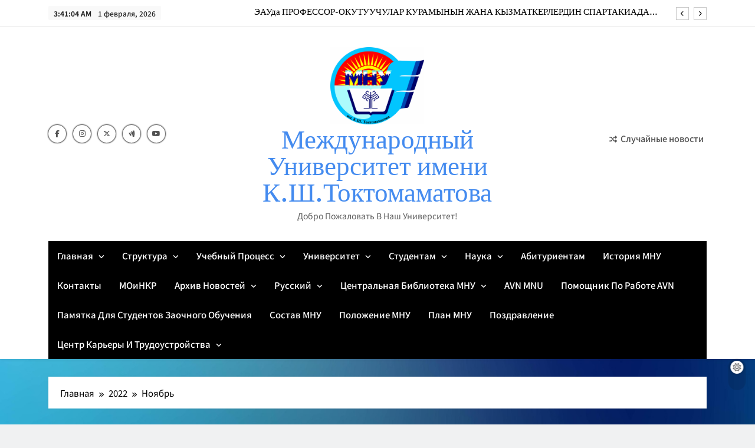

--- FILE ---
content_type: text/html; charset=UTF-8
request_url: https://mnu.kg/?m=202211
body_size: 154584
content:
<!doctype html>
<html lang="ru-RU">
<head>
	<meta charset="UTF-8">
	<meta name="viewport" content="width=device-width, initial-scale=1">
	<link rel="profile" href="https://gmpg.org/xfn/11">
	<title>Ноябрь 2022 &#8212; Международный Университет имени К.Ш.Токтомаматова</title>
<meta name='robots' content='max-image-preview:large' />
	<style>img:is([sizes="auto" i], [sizes^="auto," i]) { contain-intrinsic-size: 3000px 1500px }</style>
	<link rel="alternate" href="https://mnu.kg/?m=202211" hreflang="ru" />
<link rel="alternate" href="https://mnu.kg/?m=202211&#038;lang=en" hreflang="en" />
<link rel="alternate" type="application/rss+xml" title="Международный Университет имени К.Ш.Токтомаматова &raquo; Лента" href="https://mnu.kg/?feed=rss2" />
<link rel="alternate" type="application/rss+xml" title="Международный Университет имени К.Ш.Токтомаматова &raquo; Лента комментариев" href="https://mnu.kg/?feed=comments-rss2" />
<script>
window._wpemojiSettings = {"baseUrl":"https:\/\/s.w.org\/images\/core\/emoji\/16.0.1\/72x72\/","ext":".png","svgUrl":"https:\/\/s.w.org\/images\/core\/emoji\/16.0.1\/svg\/","svgExt":".svg","source":{"concatemoji":"https:\/\/mnu.kg\/wp-includes\/js\/wp-emoji-release.min.js?ver=6.8.3"}};
/*! This file is auto-generated */
!function(s,n){var o,i,e;function c(e){try{var t={supportTests:e,timestamp:(new Date).valueOf()};sessionStorage.setItem(o,JSON.stringify(t))}catch(e){}}function p(e,t,n){e.clearRect(0,0,e.canvas.width,e.canvas.height),e.fillText(t,0,0);var t=new Uint32Array(e.getImageData(0,0,e.canvas.width,e.canvas.height).data),a=(e.clearRect(0,0,e.canvas.width,e.canvas.height),e.fillText(n,0,0),new Uint32Array(e.getImageData(0,0,e.canvas.width,e.canvas.height).data));return t.every(function(e,t){return e===a[t]})}function u(e,t){e.clearRect(0,0,e.canvas.width,e.canvas.height),e.fillText(t,0,0);for(var n=e.getImageData(16,16,1,1),a=0;a<n.data.length;a++)if(0!==n.data[a])return!1;return!0}function f(e,t,n,a){switch(t){case"flag":return n(e,"\ud83c\udff3\ufe0f\u200d\u26a7\ufe0f","\ud83c\udff3\ufe0f\u200b\u26a7\ufe0f")?!1:!n(e,"\ud83c\udde8\ud83c\uddf6","\ud83c\udde8\u200b\ud83c\uddf6")&&!n(e,"\ud83c\udff4\udb40\udc67\udb40\udc62\udb40\udc65\udb40\udc6e\udb40\udc67\udb40\udc7f","\ud83c\udff4\u200b\udb40\udc67\u200b\udb40\udc62\u200b\udb40\udc65\u200b\udb40\udc6e\u200b\udb40\udc67\u200b\udb40\udc7f");case"emoji":return!a(e,"\ud83e\udedf")}return!1}function g(e,t,n,a){var r="undefined"!=typeof WorkerGlobalScope&&self instanceof WorkerGlobalScope?new OffscreenCanvas(300,150):s.createElement("canvas"),o=r.getContext("2d",{willReadFrequently:!0}),i=(o.textBaseline="top",o.font="600 32px Arial",{});return e.forEach(function(e){i[e]=t(o,e,n,a)}),i}function t(e){var t=s.createElement("script");t.src=e,t.defer=!0,s.head.appendChild(t)}"undefined"!=typeof Promise&&(o="wpEmojiSettingsSupports",i=["flag","emoji"],n.supports={everything:!0,everythingExceptFlag:!0},e=new Promise(function(e){s.addEventListener("DOMContentLoaded",e,{once:!0})}),new Promise(function(t){var n=function(){try{var e=JSON.parse(sessionStorage.getItem(o));if("object"==typeof e&&"number"==typeof e.timestamp&&(new Date).valueOf()<e.timestamp+604800&&"object"==typeof e.supportTests)return e.supportTests}catch(e){}return null}();if(!n){if("undefined"!=typeof Worker&&"undefined"!=typeof OffscreenCanvas&&"undefined"!=typeof URL&&URL.createObjectURL&&"undefined"!=typeof Blob)try{var e="postMessage("+g.toString()+"("+[JSON.stringify(i),f.toString(),p.toString(),u.toString()].join(",")+"));",a=new Blob([e],{type:"text/javascript"}),r=new Worker(URL.createObjectURL(a),{name:"wpTestEmojiSupports"});return void(r.onmessage=function(e){c(n=e.data),r.terminate(),t(n)})}catch(e){}c(n=g(i,f,p,u))}t(n)}).then(function(e){for(var t in e)n.supports[t]=e[t],n.supports.everything=n.supports.everything&&n.supports[t],"flag"!==t&&(n.supports.everythingExceptFlag=n.supports.everythingExceptFlag&&n.supports[t]);n.supports.everythingExceptFlag=n.supports.everythingExceptFlag&&!n.supports.flag,n.DOMReady=!1,n.readyCallback=function(){n.DOMReady=!0}}).then(function(){return e}).then(function(){var e;n.supports.everything||(n.readyCallback(),(e=n.source||{}).concatemoji?t(e.concatemoji):e.wpemoji&&e.twemoji&&(t(e.twemoji),t(e.wpemoji)))}))}((window,document),window._wpemojiSettings);
</script>
<link rel='stylesheet' id='jquery-ui-css' href='https://mnu.kg/wp-content/plugins/wp-pagebuilder/assets/css/jquery-ui.css?ver=1.12.1' media='all' />
<link rel='stylesheet' id='animate-css' href='https://mnu.kg/wp-content/plugins/wp-pagebuilder/assets/css/animate.min.css?ver=all' media='all' />
<link rel='stylesheet' id='font-awesome-5-css' href='https://mnu.kg/wp-content/plugins/wp-pagebuilder/assets/css/font-awesome-5.min.css?ver=all' media='all' />
<link rel='stylesheet' id='wppb-fonts-css' href='https://mnu.kg/wp-content/plugins/wp-pagebuilder/assets/css/wppb-fonts.css?ver=all' media='all' />
<link rel='stylesheet' id='wppb-addons-css' href='https://mnu.kg/wp-content/plugins/wp-pagebuilder/assets/css/wppb-addons.css?ver=all' media='all' />
<link rel='stylesheet' id='wppb-main-css' href='https://mnu.kg/wp-content/plugins/wp-pagebuilder/assets/css/wppb-main.css?ver=all' media='all' />
<style id='wp-emoji-styles-inline-css'>

	img.wp-smiley, img.emoji {
		display: inline !important;
		border: none !important;
		box-shadow: none !important;
		height: 1em !important;
		width: 1em !important;
		margin: 0 0.07em !important;
		vertical-align: -0.1em !important;
		background: none !important;
		padding: 0 !important;
	}
</style>
<link rel='stylesheet' id='wp-block-library-css' href='https://mnu.kg/wp-includes/css/dist/block-library/style.min.css?ver=6.8.3' media='all' />
<style id='classic-theme-styles-inline-css'>
/*! This file is auto-generated */
.wp-block-button__link{color:#fff;background-color:#32373c;border-radius:9999px;box-shadow:none;text-decoration:none;padding:calc(.667em + 2px) calc(1.333em + 2px);font-size:1.125em}.wp-block-file__button{background:#32373c;color:#fff;text-decoration:none}
</style>
<style id='global-styles-inline-css'>
:root{--wp--preset--aspect-ratio--square: 1;--wp--preset--aspect-ratio--4-3: 4/3;--wp--preset--aspect-ratio--3-4: 3/4;--wp--preset--aspect-ratio--3-2: 3/2;--wp--preset--aspect-ratio--2-3: 2/3;--wp--preset--aspect-ratio--16-9: 16/9;--wp--preset--aspect-ratio--9-16: 9/16;--wp--preset--color--black: #000000;--wp--preset--color--cyan-bluish-gray: #abb8c3;--wp--preset--color--white: #ffffff;--wp--preset--color--pale-pink: #f78da7;--wp--preset--color--vivid-red: #cf2e2e;--wp--preset--color--luminous-vivid-orange: #ff6900;--wp--preset--color--luminous-vivid-amber: #fcb900;--wp--preset--color--light-green-cyan: #7bdcb5;--wp--preset--color--vivid-green-cyan: #00d084;--wp--preset--color--pale-cyan-blue: #8ed1fc;--wp--preset--color--vivid-cyan-blue: #0693e3;--wp--preset--color--vivid-purple: #9b51e0;--wp--preset--gradient--vivid-cyan-blue-to-vivid-purple: linear-gradient(135deg,rgba(6,147,227,1) 0%,rgb(155,81,224) 100%);--wp--preset--gradient--light-green-cyan-to-vivid-green-cyan: linear-gradient(135deg,rgb(122,220,180) 0%,rgb(0,208,130) 100%);--wp--preset--gradient--luminous-vivid-amber-to-luminous-vivid-orange: linear-gradient(135deg,rgba(252,185,0,1) 0%,rgba(255,105,0,1) 100%);--wp--preset--gradient--luminous-vivid-orange-to-vivid-red: linear-gradient(135deg,rgba(255,105,0,1) 0%,rgb(207,46,46) 100%);--wp--preset--gradient--very-light-gray-to-cyan-bluish-gray: linear-gradient(135deg,rgb(238,238,238) 0%,rgb(169,184,195) 100%);--wp--preset--gradient--cool-to-warm-spectrum: linear-gradient(135deg,rgb(74,234,220) 0%,rgb(151,120,209) 20%,rgb(207,42,186) 40%,rgb(238,44,130) 60%,rgb(251,105,98) 80%,rgb(254,248,76) 100%);--wp--preset--gradient--blush-light-purple: linear-gradient(135deg,rgb(255,206,236) 0%,rgb(152,150,240) 100%);--wp--preset--gradient--blush-bordeaux: linear-gradient(135deg,rgb(254,205,165) 0%,rgb(254,45,45) 50%,rgb(107,0,62) 100%);--wp--preset--gradient--luminous-dusk: linear-gradient(135deg,rgb(255,203,112) 0%,rgb(199,81,192) 50%,rgb(65,88,208) 100%);--wp--preset--gradient--pale-ocean: linear-gradient(135deg,rgb(255,245,203) 0%,rgb(182,227,212) 50%,rgb(51,167,181) 100%);--wp--preset--gradient--electric-grass: linear-gradient(135deg,rgb(202,248,128) 0%,rgb(113,206,126) 100%);--wp--preset--gradient--midnight: linear-gradient(135deg,rgb(2,3,129) 0%,rgb(40,116,252) 100%);--wp--preset--font-size--small: 13px;--wp--preset--font-size--medium: 20px;--wp--preset--font-size--large: 36px;--wp--preset--font-size--x-large: 42px;--wp--preset--spacing--20: 0.44rem;--wp--preset--spacing--30: 0.67rem;--wp--preset--spacing--40: 1rem;--wp--preset--spacing--50: 1.5rem;--wp--preset--spacing--60: 2.25rem;--wp--preset--spacing--70: 3.38rem;--wp--preset--spacing--80: 5.06rem;--wp--preset--shadow--natural: 6px 6px 9px rgba(0, 0, 0, 0.2);--wp--preset--shadow--deep: 12px 12px 50px rgba(0, 0, 0, 0.4);--wp--preset--shadow--sharp: 6px 6px 0px rgba(0, 0, 0, 0.2);--wp--preset--shadow--outlined: 6px 6px 0px -3px rgba(255, 255, 255, 1), 6px 6px rgba(0, 0, 0, 1);--wp--preset--shadow--crisp: 6px 6px 0px rgba(0, 0, 0, 1);}:where(.is-layout-flex){gap: 0.5em;}:where(.is-layout-grid){gap: 0.5em;}body .is-layout-flex{display: flex;}.is-layout-flex{flex-wrap: wrap;align-items: center;}.is-layout-flex > :is(*, div){margin: 0;}body .is-layout-grid{display: grid;}.is-layout-grid > :is(*, div){margin: 0;}:where(.wp-block-columns.is-layout-flex){gap: 2em;}:where(.wp-block-columns.is-layout-grid){gap: 2em;}:where(.wp-block-post-template.is-layout-flex){gap: 1.25em;}:where(.wp-block-post-template.is-layout-grid){gap: 1.25em;}.has-black-color{color: var(--wp--preset--color--black) !important;}.has-cyan-bluish-gray-color{color: var(--wp--preset--color--cyan-bluish-gray) !important;}.has-white-color{color: var(--wp--preset--color--white) !important;}.has-pale-pink-color{color: var(--wp--preset--color--pale-pink) !important;}.has-vivid-red-color{color: var(--wp--preset--color--vivid-red) !important;}.has-luminous-vivid-orange-color{color: var(--wp--preset--color--luminous-vivid-orange) !important;}.has-luminous-vivid-amber-color{color: var(--wp--preset--color--luminous-vivid-amber) !important;}.has-light-green-cyan-color{color: var(--wp--preset--color--light-green-cyan) !important;}.has-vivid-green-cyan-color{color: var(--wp--preset--color--vivid-green-cyan) !important;}.has-pale-cyan-blue-color{color: var(--wp--preset--color--pale-cyan-blue) !important;}.has-vivid-cyan-blue-color{color: var(--wp--preset--color--vivid-cyan-blue) !important;}.has-vivid-purple-color{color: var(--wp--preset--color--vivid-purple) !important;}.has-black-background-color{background-color: var(--wp--preset--color--black) !important;}.has-cyan-bluish-gray-background-color{background-color: var(--wp--preset--color--cyan-bluish-gray) !important;}.has-white-background-color{background-color: var(--wp--preset--color--white) !important;}.has-pale-pink-background-color{background-color: var(--wp--preset--color--pale-pink) !important;}.has-vivid-red-background-color{background-color: var(--wp--preset--color--vivid-red) !important;}.has-luminous-vivid-orange-background-color{background-color: var(--wp--preset--color--luminous-vivid-orange) !important;}.has-luminous-vivid-amber-background-color{background-color: var(--wp--preset--color--luminous-vivid-amber) !important;}.has-light-green-cyan-background-color{background-color: var(--wp--preset--color--light-green-cyan) !important;}.has-vivid-green-cyan-background-color{background-color: var(--wp--preset--color--vivid-green-cyan) !important;}.has-pale-cyan-blue-background-color{background-color: var(--wp--preset--color--pale-cyan-blue) !important;}.has-vivid-cyan-blue-background-color{background-color: var(--wp--preset--color--vivid-cyan-blue) !important;}.has-vivid-purple-background-color{background-color: var(--wp--preset--color--vivid-purple) !important;}.has-black-border-color{border-color: var(--wp--preset--color--black) !important;}.has-cyan-bluish-gray-border-color{border-color: var(--wp--preset--color--cyan-bluish-gray) !important;}.has-white-border-color{border-color: var(--wp--preset--color--white) !important;}.has-pale-pink-border-color{border-color: var(--wp--preset--color--pale-pink) !important;}.has-vivid-red-border-color{border-color: var(--wp--preset--color--vivid-red) !important;}.has-luminous-vivid-orange-border-color{border-color: var(--wp--preset--color--luminous-vivid-orange) !important;}.has-luminous-vivid-amber-border-color{border-color: var(--wp--preset--color--luminous-vivid-amber) !important;}.has-light-green-cyan-border-color{border-color: var(--wp--preset--color--light-green-cyan) !important;}.has-vivid-green-cyan-border-color{border-color: var(--wp--preset--color--vivid-green-cyan) !important;}.has-pale-cyan-blue-border-color{border-color: var(--wp--preset--color--pale-cyan-blue) !important;}.has-vivid-cyan-blue-border-color{border-color: var(--wp--preset--color--vivid-cyan-blue) !important;}.has-vivid-purple-border-color{border-color: var(--wp--preset--color--vivid-purple) !important;}.has-vivid-cyan-blue-to-vivid-purple-gradient-background{background: var(--wp--preset--gradient--vivid-cyan-blue-to-vivid-purple) !important;}.has-light-green-cyan-to-vivid-green-cyan-gradient-background{background: var(--wp--preset--gradient--light-green-cyan-to-vivid-green-cyan) !important;}.has-luminous-vivid-amber-to-luminous-vivid-orange-gradient-background{background: var(--wp--preset--gradient--luminous-vivid-amber-to-luminous-vivid-orange) !important;}.has-luminous-vivid-orange-to-vivid-red-gradient-background{background: var(--wp--preset--gradient--luminous-vivid-orange-to-vivid-red) !important;}.has-very-light-gray-to-cyan-bluish-gray-gradient-background{background: var(--wp--preset--gradient--very-light-gray-to-cyan-bluish-gray) !important;}.has-cool-to-warm-spectrum-gradient-background{background: var(--wp--preset--gradient--cool-to-warm-spectrum) !important;}.has-blush-light-purple-gradient-background{background: var(--wp--preset--gradient--blush-light-purple) !important;}.has-blush-bordeaux-gradient-background{background: var(--wp--preset--gradient--blush-bordeaux) !important;}.has-luminous-dusk-gradient-background{background: var(--wp--preset--gradient--luminous-dusk) !important;}.has-pale-ocean-gradient-background{background: var(--wp--preset--gradient--pale-ocean) !important;}.has-electric-grass-gradient-background{background: var(--wp--preset--gradient--electric-grass) !important;}.has-midnight-gradient-background{background: var(--wp--preset--gradient--midnight) !important;}.has-small-font-size{font-size: var(--wp--preset--font-size--small) !important;}.has-medium-font-size{font-size: var(--wp--preset--font-size--medium) !important;}.has-large-font-size{font-size: var(--wp--preset--font-size--large) !important;}.has-x-large-font-size{font-size: var(--wp--preset--font-size--x-large) !important;}
:where(.wp-block-post-template.is-layout-flex){gap: 1.25em;}:where(.wp-block-post-template.is-layout-grid){gap: 1.25em;}
:where(.wp-block-columns.is-layout-flex){gap: 2em;}:where(.wp-block-columns.is-layout-grid){gap: 2em;}
:root :where(.wp-block-pullquote){font-size: 1.5em;line-height: 1.6;}
</style>
<link rel='stylesheet' id='fontawesome-css' href='https://mnu.kg/wp-content/themes/newsis/assets/lib/fontawesome/css/all.min.css?ver=6.5.1' media='all' />
<link rel='stylesheet' id='slick-css' href='https://mnu.kg/wp-content/themes/newsis/assets/lib/slick/slick.css?ver=1.8.1' media='all' />
<link rel='stylesheet' id='magnific-popup-css' href='https://mnu.kg/wp-content/plugins/wp-pagebuilder/assets/css/magnific-popup.css?ver=all' media='all' />
<link rel='stylesheet' id='newsis-typo-fonts-css' href='https://mnu.kg/wp-content/fonts/c79a0d850c7d1d5dc8b4a720ce3611bf.css' media='all' />
<link rel='stylesheet' id='newsis-style-css' href='https://mnu.kg/wp-content/themes/newsis/style.css?ver=1.0.7' media='all' />
<style id='newsis-style-inline-css'>
body.newsis_font_typography{ --newsis-global-preset-color-1: #64748b;}
 body.newsis_font_typography{ --newsis-global-preset-color-2: #27272a;}
 body.newsis_font_typography{ --newsis-global-preset-color-3: #ef4444;}
 body.newsis_font_typography{ --newsis-global-preset-color-4: #eab308;}
 body.newsis_font_typography{ --newsis-global-preset-color-5: #84cc16;}
 body.newsis_font_typography{ --newsis-global-preset-color-6: #22c55e;}
 body.newsis_font_typography{ --newsis-global-preset-color-7: #06b6d4;}
 body.newsis_font_typography{ --newsis-global-preset-color-8: #0284c7;}
 body.newsis_font_typography{ --newsis-global-preset-color-9: #6366f1;}
 body.newsis_font_typography{ --newsis-global-preset-color-10: #84cc16;}
 body.newsis_font_typography{ --newsis-global-preset-color-11: #a855f7;}
 body.newsis_font_typography{ --newsis-global-preset-color-12: #f43f5e;}
 body.newsis_font_typography{ --newsis-global-preset-gradient-color-1: linear-gradient( 135deg, #485563 10%, #29323c 100%);}
 body.newsis_font_typography{ --newsis-global-preset-gradient-color-2: linear-gradient( 135deg, #FF512F 10%, #F09819 100%);}
 body.newsis_font_typography{ --newsis-global-preset-gradient-color-3: linear-gradient( 135deg, #00416A 10%, #E4E5E6 100%);}
 body.newsis_font_typography{ --newsis-global-preset-gradient-color-4: linear-gradient( 135deg, #CE9FFC 10%, #7367F0 100%);}
 body.newsis_font_typography{ --newsis-global-preset-gradient-color-5: linear-gradient( 135deg, #90F7EC 10%, #32CCBC 100%);}
 body.newsis_font_typography{ --newsis-global-preset-gradient-color-6: linear-gradient( 135deg, #81FBB8 10%, #28C76F 100%);}
 body.newsis_font_typography{ --newsis-global-preset-gradient-color-7: linear-gradient( 135deg, #EB3349 10%, #F45C43 100%);}
 body.newsis_font_typography{ --newsis-global-preset-gradient-color-8: linear-gradient( 135deg, #FFF720 10%, #3CD500 100%);}
 body.newsis_font_typography{ --newsis-global-preset-gradient-color-9: linear-gradient( 135deg, #FF96F9 10%, #C32BAC 100%);}
 body.newsis_font_typography{ --newsis-global-preset-gradient-color-10: linear-gradient( 135deg, #69FF97 10%, #00E4FF 100%);}
 body.newsis_font_typography{ --newsis-global-preset-gradient-color-11: linear-gradient( 135deg, #3C8CE7 10%, #00EAFF 100%);}
 body.newsis_font_typography{ --newsis-global-preset-gradient-color-12: linear-gradient( 135deg, #FF7AF5 10%, #513162 100%);}
.newsis_font_typography { --header-padding: 30px;}
 .newsis_font_typography { --header-padding-tablet: 20px;}
 .newsis_font_typography { --header-padding-smartphone: 20px;}
.newsis_font_typography { --full-width-padding-top: 30px;}
 .newsis_font_typography { --full-width-padding-top-tablet: 30px;}
 .newsis_font_typography { --full-width-padding-top-smartphone: 30px;}
.newsis_font_typography { --leftc_rights-padding-top: 30px;}
 .newsis_font_typography { --leftc_rights-padding-top-tablet: 30px;}
 .newsis_font_typography { --leftc_rights-padding-top-smartphone: 30px;}
.newsis_font_typography { --lefts_rightc-padding-top: 30px;}
 .newsis_font_typography { --lefts_rightc-padding-top-tablet: 30px;}
 .newsis_font_typography { --lefts_rightc-padding-top-smartphone: 30px;}
.newsis_font_typography { --bottom-full-width-padding-top: 30px;}
 .newsis_font_typography { --bottom-full-width-padding-top-tablet: 30px;}
 .newsis_font_typography { --bottom-full-width-padding-top-smartphone: 30px;}
.newsis_font_typography { --archive-padding-top: 30px;}
 .newsis_font_typography { --archive-padding-top-tablet: 30px;}
 .newsis_font_typography { --archive-padding-top-smartphone: 30px;}
.newsis_font_typography { --footer-padding-top: 35px;}
 .newsis_font_typography { --footer-padding-top-tablet: 35px;}
 .newsis_font_typography { --footer-padding-top-smartphone: 35px;}
.newsis_font_typography { --full-width-padding-bottom: 30px;}
 .newsis_font_typography { --full-width-padding-bottom-tablet: 30px;}
 .newsis_font_typography { --full-width-padding-bottom-smartphone: 30px;}
.newsis_font_typography { --leftc_rights-padding-bottom: 30px;}
 .newsis_font_typography { --leftc_rights-padding-bottom-tablet: 30px;}
 .newsis_font_typography { --leftc_rights-padding-bottom-smartphone: 30px;}
.newsis_font_typography { --lefts_rightc-padding-bottom: 30px;}
 .newsis_font_typography { --lefts_rightc-padding-bottom-tablet: 30px;}
 .newsis_font_typography { --lefts_rightc-padding-bottom-smartphone: 30px;}
.newsis_font_typography { --bottom-full-width-padding-bottom: 30px;}
 .newsis_font_typography { --bottom-full-width-padding-bottom-tablet: 30px;}
 .newsis_font_typography { --bottom-full-width-padding-bottom-smartphone: 30px;}
.newsis_font_typography { --archive-padding-bottom: 30px;}
 .newsis_font_typography { --archive-padding-bottom-tablet: 30px;}
 .newsis_font_typography { --archive-padding-bottom-smartphone: 30px;}
.newsis_font_typography { --footer-padding-bottom: 35px;}
 .newsis_font_typography { --footer-padding-bottom-tablet: 35px;}
 .newsis_font_typography { --footer-padding-bottom-smartphone: 35px;}
.newsis_main_body .site-header.layout--default .top-header{ background: #ffff}
.newsis_main_body .site-header.layout--default .menu-section .row, .newsis_main_body .site-header.layout--three .header-smh-button-wrap{ background: #000}
.newsis_font_typography { --site-title-family : Frank Ruhl Libre; }
.newsis_font_typography { --site-title-weight : 500; }
.newsis_font_typography { --site-title-texttransform : unset; }
.newsis_font_typography { --site-title-textdecoration : none; }
.newsis_font_typography { --site-title-size : 45px; }
.newsis_font_typography { --site-title-size-tab : 43px; }
.newsis_font_typography { --site-title-size-mobile : 40px; }
.newsis_font_typography { --site-title-lineheight : 45px; }
.newsis_font_typography { --site-title-lineheight-tab : 42px; }
.newsis_font_typography { --site-title-lineheight-mobile : 40px; }
.newsis_font_typography { --site-title-letterspacing : 0px; }
.newsis_font_typography { --site-title-letterspacing-tab : 0px; }
.newsis_font_typography { --site-title-letterspacing-mobile : 0px; }
.newsis_font_typography { --site-tagline-family : Noto Sans JP; }
.newsis_font_typography { --site-tagline-weight : 400; }
.newsis_font_typography { --site-tagline-texttransform : capitalize; }
.newsis_font_typography { --site-tagline-textdecoration : none; }
.newsis_font_typography { --site-tagline-size : 14px; }
.newsis_font_typography { --site-tagline-size-tab : 14px; }
.newsis_font_typography { --site-tagline-size-mobile : 14px; }
.newsis_font_typography { --site-tagline-lineheight : 15px; }
.newsis_font_typography { --site-tagline-lineheight-tab : 15px; }
.newsis_font_typography { --site-tagline-lineheight-mobile : 15px; }
.newsis_font_typography { --site-tagline-letterspacing : 0px; }
.newsis_font_typography { --site-tagline-letterspacing-tab : 0px; }
.newsis_font_typography { --site-tagline-letterspacing-mobile : 0px; }
.newsis_font_typography { --block-title-family : Noto Sans JP; }
.newsis_font_typography { --block-title-weight : 500; }
.newsis_font_typography { --block-title-texttransform : uppercase; }
.newsis_font_typography { --block-title-textdecoration : none; }
.newsis_font_typography { --block-title-size : 17px; }
.newsis_font_typography { --block-title-size-tab : 13px; }
.newsis_font_typography { --block-title-size-mobile : 13px; }
.newsis_font_typography { --block-title-lineheight : 30px; }
.newsis_font_typography { --block-title-lineheight-tab : 30px; }
.newsis_font_typography { --block-title-lineheight-mobile : 30px; }
.newsis_font_typography { --block-title-letterspacing : 0px; }
.newsis_font_typography { --block-title-letterspacing-tab : 0px; }
.newsis_font_typography { --block-title-letterspacing-mobile : 0px; }
.newsis_font_typography { --post-title-family : Frank Ruhl Libre; }
.newsis_font_typography { --post-title-weight : 500; }
.newsis_font_typography { --post-title-texttransform : unset; }
.newsis_font_typography { --post-title-textdecoration : none; }
.newsis_font_typography { --post-title-size : 22px; }
.newsis_font_typography { --post-title-size-tab : 18px; }
.newsis_font_typography { --post-title-size-mobile : 15px; }
.newsis_font_typography { --post-title-lineheight : 24px; }
.newsis_font_typography { --post-title-lineheight-tab : 30px; }
.newsis_font_typography { --post-title-lineheight-mobile : 26px; }
.newsis_font_typography { --post-title-letterspacing : 0px; }
.newsis_font_typography { --post-title-letterspacing-tab : 0px; }
.newsis_font_typography { --post-title-letterspacing-mobile : 0px; }
.newsis_font_typography { --meta-family : Noto Sans JP; }
.newsis_font_typography { --meta-weight : 400; }
.newsis_font_typography { --meta-texttransform : uppercase; }
.newsis_font_typography { --meta-textdecoration : none; }
.newsis_font_typography { --meta-size : 14px; }
.newsis_font_typography { --meta-size-tab : 12px; }
.newsis_font_typography { --meta-size-mobile : 11px; }
.newsis_font_typography { --meta-lineheight : 16px; }
.newsis_font_typography { --meta-lineheight-tab : 16px; }
.newsis_font_typography { --meta-lineheight-mobile : 16px; }
.newsis_font_typography { --meta-letterspacing : 0px; }
.newsis_font_typography { --meta-letterspacing-tab : 0px; }
.newsis_font_typography { --meta-letterspacing-mobile : 0px; }
.newsis_font_typography { --content-family : Noto Sans JP; }
.newsis_font_typography { --content-weight : 300; }
.newsis_font_typography { --content-texttransform : unset; }
.newsis_font_typography { --content-textdecoration : none; }
.newsis_font_typography { --content-size : 15px; }
.newsis_font_typography { --content-size-tab : 15px; }
.newsis_font_typography { --content-size-mobile : 15px; }
.newsis_font_typography { --content-lineheight : 24px; }
.newsis_font_typography { --content-lineheight-tab : 24px; }
.newsis_font_typography { --content-lineheight-mobile : 24px; }
.newsis_font_typography { --content-letterspacing : 0px; }
.newsis_font_typography { --content-letterspacing-tab : 0px; }
.newsis_font_typography { --content-letterspacing-mobile : 0px; }
.newsis_font_typography { --menu-family : Noto Sans JP; }
.newsis_font_typography { --menu-weight : 500; }
.newsis_font_typography { --menu-texttransform : capitalize; }
.newsis_font_typography { --menu-textdecoration : none; }
.newsis_font_typography { --menu-size : 16px; }
.newsis_font_typography { --menu-size-tab : 16px; }
.newsis_font_typography { --menu-size-mobile : 16px; }
.newsis_font_typography { --menu-lineheight : 24px; }
.newsis_font_typography { --menu-lineheight-tab : 24px; }
.newsis_font_typography { --menu-lineheight-mobile : 24px; }
.newsis_font_typography { --menu-letterspacing : 0px; }
.newsis_font_typography { --menu-letterspacing-tab : 0px; }
.newsis_font_typography { --menu-letterspacing-mobile : 0px; }
.newsis_font_typography { --submenu-family : Noto Sans JP; }
.newsis_font_typography { --submenu-weight : 500; }
.newsis_font_typography { --submenu-texttransform : capitalize; }
.newsis_font_typography { --submenu-textdecoration : none; }
.newsis_font_typography { --submenu-size : 14px; }
.newsis_font_typography { --submenu-size-tab : 14px; }
.newsis_font_typography { --submenu-size-mobile : 14px; }
.newsis_font_typography { --submenu-lineheight : 24px; }
.newsis_font_typography { --submenu-lineheight-tab : 24px; }
.newsis_font_typography { --submenu-lineheight-mobile : 24px; }
.newsis_font_typography { --submenu-letterspacing : 0px; }
.newsis_font_typography { --submenu-letterspacing-tab : 0px; }
.newsis_font_typography { --submenu-letterspacing-mobile : 0px; }
.newsis_font_typography { --custom-btn-family : Noto Sans JP; }
.newsis_font_typography { --custom-btn-weight : 500; }
.newsis_font_typography { --custom-btn-texttransform : unset; }
.newsis_font_typography { --custom-btn-textdecoration : none; }
.newsis_font_typography { --custom-btn-size : 13px; }
.newsis_font_typography { --custom-btn-size-tab : 13px; }
.newsis_font_typography { --custom-btn-size-mobile : 13px; }
.newsis_font_typography { --custom-btn-lineheight : 30px; }
.newsis_font_typography { --custom-btn-lineheight-tab : 30px; }
.newsis_font_typography { --custom-btn-lineheight-mobile : 30px; }
.newsis_font_typography { --custom-btn-letterspacing : 0px; }
.newsis_font_typography { --custom-btn-letterspacing-tab : 0px; }
.newsis_font_typography { --custom-btn-letterspacing-mobile : 0px; }
.newsis_font_typography { --post-link-btn-family : Noto Sans JP; }
.newsis_font_typography { --post-link-btn-weight : 500; }
.newsis_font_typography { --post-link-btn-texttransform : unset; }
.newsis_font_typography { --post-link-btn-textdecoration : none; }
.newsis_font_typography { --post-link-btn-size : 14px; }
.newsis_font_typography { --post-link-btn-size-tab : 14px; }
.newsis_font_typography { --post-link-btn-size-mobile : 14px; }
.newsis_font_typography { --post-link-btn-lineheight : 21px; }
.newsis_font_typography { --post-link-btn-lineheight-tab : 21px; }
.newsis_font_typography { --post-link-btn-lineheight-mobile : 21px; }
.newsis_font_typography { --post-link-btn-letterspacing : 0px; }
.newsis_font_typography { --post-link-btn-letterspacing-tab : 0px; }
.newsis_font_typography { --post-link-btn-letterspacing-mobile : 0px; }
.newsis_font_typography { --single-title-family : Frank Ruhl Libre; }
.newsis_font_typography { --single-title-weight : 700; }
.newsis_font_typography { --single-title-texttransform : unset; }
.newsis_font_typography { --single-title-textdecoration : none; }
.newsis_font_typography { --single-title-size : 32px; }
.newsis_font_typography { --single-title-size-tab : 32px; }
.newsis_font_typography { --single-title-size-mobile : 30px; }
.newsis_font_typography { --single-title-lineheight : 40px; }
.newsis_font_typography { --single-title-lineheight-tab : 40px; }
.newsis_font_typography { --single-title-lineheight-mobile : 35px; }
.newsis_font_typography { --single-title-letterspacing : 0px; }
.newsis_font_typography { --single-title-letterspacing-tab : 0px; }
.newsis_font_typography { --single-title-letterspacing-mobile : 0px; }
.newsis_font_typography { --single-meta-family : Noto Sans JP; }
.newsis_font_typography { --single-meta-weight : 500; }
.newsis_font_typography { --single-meta-texttransform : capitalize; }
.newsis_font_typography { --single-meta-textdecoration : none; }
.newsis_font_typography { --single-meta-size : 13px; }
.newsis_font_typography { --single-meta-size-tab : 13px; }
.newsis_font_typography { --single-meta-size-mobile : 13px; }
.newsis_font_typography { --single-meta-lineheight : 18px; }
.newsis_font_typography { --single-meta-lineheight-tab : 18px; }
.newsis_font_typography { --single-meta-lineheight-mobile : 18px; }
.newsis_font_typography { --single-meta-letterspacing : 0px; }
.newsis_font_typography { --single-meta-letterspacing-tab : 0px; }
.newsis_font_typography { --single-meta-letterspacing-mobile : 0px; }
.newsis_font_typography { --single-content-family : Noto Sans JP; }
.newsis_font_typography { --single-content-weight : 300; }
.newsis_font_typography { --single-content-texttransform : unset; }
.newsis_font_typography { --single-content-textdecoration : none; }
.newsis_font_typography { --single-content-size : 16px; }
.newsis_font_typography { --single-content-size-tab : 16px; }
.newsis_font_typography { --single-content-size-mobile : 16px; }
.newsis_font_typography { --single-content-lineheight : 30px; }
.newsis_font_typography { --single-content-lineheight-tab : 30px; }
.newsis_font_typography { --single-content-lineheight-mobile : 30px; }
.newsis_font_typography { --single-content-letterspacing : 0px; }
.newsis_font_typography { --single-content-letterspacing-tab : 0px; }
.newsis_font_typography { --single-content-letterspacing-mobile : 0px; }
.newsis_font_typography { --single-content-h1-family : Frank Ruhl Libre; }
.newsis_font_typography { --single-content-h1-weight : 700; }
.newsis_font_typography { --single-content-h1-texttransform : capitalize; }
.newsis_font_typography { --single-content-h1-textdecoration : none; }
.newsis_font_typography { --single-content-h1-size : 32px; }
.newsis_font_typography { --single-content-h1-size-tab : 16px; }
.newsis_font_typography { --single-content-h1-size-mobile : 16px; }
.newsis_font_typography { --single-content-h1-lineheight : 46px; }
.newsis_font_typography { --single-content-h1-lineheight-tab : 22px; }
.newsis_font_typography { --single-content-h1-lineheight-mobile : 22px; }
.newsis_font_typography { --single-content-h1-letterspacing : 0px; }
.newsis_font_typography { --single-content-h1-letterspacing-tab : 0px; }
.newsis_font_typography { --single-content-h1-letterspacing-mobile : 0px; }
.newsis_font_typography { --single-content-h2-family : Frank Ruhl Libre; }
.newsis_font_typography { --single-content-h2-weight : 700; }
.newsis_font_typography { --single-content-h2-texttransform : capitalize; }
.newsis_font_typography { --single-content-h2-textdecoration : none; }
.newsis_font_typography { --single-content-h2-size : 26px; }
.newsis_font_typography { --single-content-h2-size-tab : 16px; }
.newsis_font_typography { --single-content-h2-size-mobile : 16px; }
.newsis_font_typography { --single-content-h2-lineheight : 38px; }
.newsis_font_typography { --single-content-h2-lineheight-tab : 22px; }
.newsis_font_typography { --single-content-h2-lineheight-mobile : 22px; }
.newsis_font_typography { --single-content-h2-letterspacing : 0px; }
.newsis_font_typography { --single-content-h2-letterspacing-tab : 0px; }
.newsis_font_typography { --single-content-h2-letterspacing-mobile : 0px; }
.newsis_font_typography { --single-content-h3-family : Frank Ruhl Libre; }
.newsis_font_typography { --single-content-h3-weight : 700; }
.newsis_font_typography { --single-content-h3-texttransform : capitalize; }
.newsis_font_typography { --single-content-h3-textdecoration : none; }
.newsis_font_typography { --single-content-h3-size : 19px; }
.newsis_font_typography { --single-content-h3-size-tab : 16px; }
.newsis_font_typography { --single-content-h3-size-mobile : 16px; }
.newsis_font_typography { --single-content-h3-lineheight : 27px; }
.newsis_font_typography { --single-content-h3-lineheight-tab : 22px; }
.newsis_font_typography { --single-content-h3-lineheight-mobile : 22px; }
.newsis_font_typography { --single-content-h3-letterspacing : 0px; }
.newsis_font_typography { --single-content-h3-letterspacing-tab : 0px; }
.newsis_font_typography { --single-content-h3-letterspacing-mobile : 0px; }
.newsis_font_typography { --single-content-h4-family : Frank Ruhl Libre; }
.newsis_font_typography { --single-content-h4-weight : 700; }
.newsis_font_typography { --single-content-h4-texttransform : capitalize; }
.newsis_font_typography { --single-content-h4-textdecoration : none; }
.newsis_font_typography { --single-content-h4-size : 17px; }
.newsis_font_typography { --single-content-h4-size-tab : 16px; }
.newsis_font_typography { --single-content-h4-size-mobile : 16px; }
.newsis_font_typography { --single-content-h4-lineheight : 24px; }
.newsis_font_typography { --single-content-h4-lineheight-tab : 22px; }
.newsis_font_typography { --single-content-h4-lineheight-mobile : 22px; }
.newsis_font_typography { --single-content-h4-letterspacing : 0px; }
.newsis_font_typography { --single-content-h4-letterspacing-tab : 0px; }
.newsis_font_typography { --single-content-h4-letterspacing-mobile : 0px; }
.newsis_font_typography { --single-content-h5-family : Frank Ruhl Libre; }
.newsis_font_typography { --single-content-h5-weight : 700; }
.newsis_font_typography { --single-content-h5-texttransform : capitalize; }
.newsis_font_typography { --single-content-h5-textdecoration : none; }
.newsis_font_typography { --single-content-h5-size : 14px; }
.newsis_font_typography { --single-content-h5-size-tab : 16px; }
.newsis_font_typography { --single-content-h5-size-mobile : 16px; }
.newsis_font_typography { --single-content-h5-lineheight : 20px; }
.newsis_font_typography { --single-content-h5-lineheight-tab : 20px; }
.newsis_font_typography { --single-content-h5-lineheight-mobile : 20px; }
.newsis_font_typography { --single-content-h5-letterspacing : 0px; }
.newsis_font_typography { --single-content-h5-letterspacing-tab : 0px; }
.newsis_font_typography { --single-content-h5-letterspacing-mobile : 0px; }
.newsis_font_typography { --single-content-h6-family : Frank Ruhl Libre; }
.newsis_font_typography { --single-content-h6-weight : 700; }
.newsis_font_typography { --single-content-h6-texttransform : capitalize; }
.newsis_font_typography { --single-content-h6-textdecoration : none; }
.newsis_font_typography { --single-content-h6-size : 11px; }
.newsis_font_typography { --single-content-h6-size-tab : 11px; }
.newsis_font_typography { --single-content-h6-size-mobile : 10px; }
.newsis_font_typography { --single-content-h6-lineheight : 16px; }
.newsis_font_typography { --single-content-h6-lineheight-tab : 16px; }
.newsis_font_typography { --single-content-h6-lineheight-mobile : 16px; }
.newsis_font_typography { --single-content-h6-letterspacing : 0px; }
.newsis_font_typography { --single-content-h6-letterspacing-tab : 0px; }
.newsis_font_typography { --single-content-h6-letterspacing-mobile : 0px; }
body .site-branding img.custom-logo{ width: 159px; }
@media(max-width: 940px) { body .site-branding img.custom-logo{ width: 200px; } }
@media(max-width: 610px) { body .site-branding img.custom-logo{ width: 200px; } }
.newsis_main_body #newsis_menu_burger span { background-color: #fff }
.newsis_main_body .menu_txt { color: #fff }
.newsis_font_typography  { --menu-color: #fff;}
.newsis_font_typography  { --menu-color-hover : #fff; }
@media(max-width: 610px) { nav.main-navigation ul.menu li a, nav.main-navigation ul.nav-menu li a{ color: #fff; } }
@media(max-width: 768px){ .newsis_main_body nav.main-navigation ul.menu, .newsis_main_body nav.main-navigation ul.nav-menu, .newsis_main_body .main-navigation ul.menu ul, .newsis_main_body .main-navigation ul.nav-menu ul{ background: #000} }
.newsis_main_body nav.main-navigation ul.menu, .newsis_main_body nav.main-navigation ul.nav-menu{ border-color: #000}
.newsis_main_body nav.main-navigation ul.menu, .newsis_main_body nav.main-navigation ul.nav-menu{ border-color: #000;}
.newsis_main_body nav.main-navigation ul.menu, .newsis_main_body nav.main-navigation ul.nav-menu li{ border-color: #000;}
.newsis_main_body { --site-bk-color: #F0F1F2}
@media(max-width: 610px) { .ads-banner{ display : block;} }
@media(max-width: 610px) { body #newsis-scroll-to-top.show{ display : none;} }
body.newsis_main_body{ --custom-btn-icon-size: 11px;}
body.newsis_main_body{ --custom-btn-icon-size-tablet: 11px;}
body.newsis_main_body{ --custom-btn-icon-size-smartphone: 11px;}
body.newsis_main_body{ --readmore-button-font-size: 10px;}
body.newsis_main_body{ --readmore-button-font-size-tablet: 10px;}
body.newsis_main_body{ --readmore-button-font-size-smartphone: 10px;}
body.newsis_main_body .site-header.layout--default .site-branding-section, body.newsis_main_body .site-header.layout--default .menu-section{ background: }
 body.newsis_main_body{ --newsis-global-preset-theme-color: #448bef;}
 body.newsis_dark_mode{ --newsis-global-preset-theme-color: #448bef;}
 body.newsis_main_body{ --menu-color-active: #fff;}
 body.newsis_dark_mode{ --menu-color-active: #fff;}
.newsis_font_typography  { --sidebar-toggle-color: #fff;}
.newsis_font_typography  { --sidebar-toggle-color-hover : #fff; }
.newsis-iscard .newsis-card, .newsis-iscard .widget_block, .newsis-iscard .widget_meta ul{ box-shadow :  0px 0px 4px 0px rgb(0 0 0 / 8%);
         }
.newsis-iscard .newsis-card:hover, .newsis-iscard .widget_block:hover, .newsis-iscard .widget_meta ul:hover{ box-shadow :  -2px 6px 15px 0px rgb(0 0 0 / 20%);
         }
a.post-link-button i{ font-size: 10px; }@media(max-width: 940px) { a.post-link-button i{ font-size: 10px; } }
@media(max-width: 610px) { a.post-link-button i{ font-size: 10px; } }
body .post-categories .cat-item.cat-1 { background-color : #333333}
body .post-categories .cat-item.cat-1:hover { background-color : #448bef}
body .newsis-category-no-bk .post-categories .cat-item.cat-1 a { color : #333333}
body .newsis-category-no-bk .post-categories .cat-item.cat-1 a:hover { color : #448bef;}
</style>
<link rel='stylesheet' id='newsis-main-style-css' href='https://mnu.kg/wp-content/themes/newsis/assets/css/main.css?ver=1.0.7' media='all' />
<link rel='stylesheet' id='newsis-main-style-additional-css' href='https://mnu.kg/wp-content/themes/newsis/assets/css/add.css?ver=1.0.7' media='all' />
<link rel='stylesheet' id='newsis-loader-style-css' href='https://mnu.kg/wp-content/themes/newsis/assets/css/loader.css?ver=1.0.7' media='all' />
<link rel='stylesheet' id='newsis-responsive-style-css' href='https://mnu.kg/wp-content/themes/newsis/assets/css/responsive.css?ver=1.0.7' media='all' />
<style id='akismet-widget-style-inline-css'>

			.a-stats {
				--akismet-color-mid-green: #357b49;
				--akismet-color-white: #fff;
				--akismet-color-light-grey: #f6f7f7;

				max-width: 350px;
				width: auto;
			}

			.a-stats * {
				all: unset;
				box-sizing: border-box;
			}

			.a-stats strong {
				font-weight: 600;
			}

			.a-stats a.a-stats__link,
			.a-stats a.a-stats__link:visited,
			.a-stats a.a-stats__link:active {
				background: var(--akismet-color-mid-green);
				border: none;
				box-shadow: none;
				border-radius: 8px;
				color: var(--akismet-color-white);
				cursor: pointer;
				display: block;
				font-family: -apple-system, BlinkMacSystemFont, 'Segoe UI', 'Roboto', 'Oxygen-Sans', 'Ubuntu', 'Cantarell', 'Helvetica Neue', sans-serif;
				font-weight: 500;
				padding: 12px;
				text-align: center;
				text-decoration: none;
				transition: all 0.2s ease;
			}

			/* Extra specificity to deal with TwentyTwentyOne focus style */
			.widget .a-stats a.a-stats__link:focus {
				background: var(--akismet-color-mid-green);
				color: var(--akismet-color-white);
				text-decoration: none;
			}

			.a-stats a.a-stats__link:hover {
				filter: brightness(110%);
				box-shadow: 0 4px 12px rgba(0, 0, 0, 0.06), 0 0 2px rgba(0, 0, 0, 0.16);
			}

			.a-stats .count {
				color: var(--akismet-color-white);
				display: block;
				font-size: 1.5em;
				line-height: 1.4;
				padding: 0 13px;
				white-space: nowrap;
			}
		
</style>
<link rel='stylesheet' id='slb_core-css' href='https://mnu.kg/wp-content/plugins/simple-lightbox/client/css/app.css?ver=2.9.4' media='all' />
<link rel='stylesheet' id='wppb-posts-css-css' href='https://mnu.kg/wp-content/plugins/wp-pagebuilder/addons/posts/assets/css/posts-addon.css?ver=6.8.3' media='all' />
<script src="https://mnu.kg/wp-includes/js/jquery/jquery.min.js?ver=3.7.1" id="jquery-core-js"></script>
<script src="https://mnu.kg/wp-includes/js/jquery/jquery-migrate.min.js?ver=3.4.1" id="jquery-migrate-js"></script>
<link rel="https://api.w.org/" href="https://mnu.kg/index.php?rest_route=/" /><link rel="EditURI" type="application/rsd+xml" title="RSD" href="https://mnu.kg/xmlrpc.php?rsd" />
<meta name="generator" content="WordPress 6.8.3" />
<style>:root {
			--lazy-loader-animation-duration: 300ms;
		}
		  
		.lazyload {
	display: block;
}

.lazyload,
        .lazyloading {
			opacity: 0;
		}


		.lazyloaded {
			opacity: 1;
			transition: opacity 300ms;
			transition: opacity var(--lazy-loader-animation-duration);
		}</style><noscript><style>.lazyload { display: none; } .lazyload[class*="lazy-loader-background-element-"] { display: block; opacity: 1; }</style></noscript>		<style type="text/css">
							header .site-title a, header .site-title a:after  {
					color: #448bef;
				}
				header .site-title a:hover {
					color: #448bef;
				}
								.site-description {
						color: #5c5c5c;
					}
						</style>
		<style id="custom-background-css">
body.custom-background { background-image: url("https://mnu.kg/wp-content/uploads/2025/12/whatsapp-image-2025-12-01-at-09.06.55.jpeg"); background-position: left center; background-size: cover; background-repeat: no-repeat; background-attachment: fixed; }
</style>
	<link rel="icon" href="https://mnu.kg/wp-content/uploads/2025/01/cropped-mnu-logo-32x32.png" sizes="32x32" />
<link rel="icon" href="https://mnu.kg/wp-content/uploads/2025/01/cropped-mnu-logo-192x192.png" sizes="192x192" />
<link rel="apple-touch-icon" href="https://mnu.kg/wp-content/uploads/2025/01/cropped-mnu-logo-180x180.png" />
<meta name="msapplication-TileImage" content="https://mnu.kg/wp-content/uploads/2025/01/cropped-mnu-logo-270x270.png" />
</head>

<body class="archive date custom-background wp-custom-logo wp-theme-newsis hfeed newsis-title-two newsis-image-hover--effect-none newsis-post-blocks-hover--effect-one site-full-width--layout header-width--contain newsis_main_body newsis_font_typography block-title--layout-four post-layout--one right-sidebar newsis-iscard" itemtype='https://schema.org/Blog' itemscope='itemscope'>
<div id="page" class="site">
	<a class="skip-link screen-reader-text" href="#primary">Перейти к содержимому</a>
	<div class="newsis_ovelay_div"></div>
		
	<header id="masthead" class="site-header layout--default layout--one">
		<div class="top-header"><div class="newsis-container"><div class="row">         <div class="top-date-time">
            <div class="top-date-time-inner">
              <span class="time"></span>
              <span class="date">1 февраля, 2026</span>
              
            </div>
         </div>
               <div class="top-ticker-news">
            <ul class="ticker-item-wrap">
                                          <li class="ticker-item"><a href="https://mnu.kg/?p=5823" title="ЭАУда ПРОФЕССОР-ОКУТУУЧУЛАР КУРАМЫНЫН ЖАНА КЫЗМАТКЕРЛЕРДИН СПАРТАКИАДАСЫ САЛТАНАТТУУ ТҮРДӨ ЖАБЫЛДЫ | В МНУ СОСТОЯЛОСЬ ТОРЖЕСТВЕНННОЕ ЗАКРЫТИЕ СПАРТАКИАДЫ СРЕДИ ПРОФЕССОРСКО-ПРЕПОДАВАТЕЛЬСКОГО СОСТАВА И СОТРУДНИКОВ">ЭАУда ПРОФЕССОР-ОКУТУУЧУЛАР КУРАМЫНЫН ЖАНА КЫЗМАТКЕРЛЕРДИН СПАРТАКИАДАСЫ САЛТАНАТТУУ ТҮРДӨ ЖАБЫЛДЫ | В МНУ СОСТОЯЛОСЬ ТОРЖЕСТВЕНННОЕ ЗАКРЫТИЕ СПАРТАКИАДЫ СРЕДИ ПРОФЕССОРСКО-ПРЕПОДАВАТЕЛЬСКОГО СОСТАВА И СОТРУДНИКОВ</a></h2></li>
                                                   <li class="ticker-item"><a href="https://mnu.kg/?p=5809" title="ЭАУда ПРОФЕССОР-ОКУТУУЧУЛАР КУРАМЫНЫН ЖАНА КЫЗМАТКЕРЛЕРДИН СПАРТАКИАДАСЫ БАШТАЛДЫ | В МНУ СТАРТОВАЛА СПАРТАКИАДА ПРОФЕССОРСКО-ПРЕПОДАВАТЕЛЬСКОГО СОСТАВА И СОТРУДНИКОВ">ЭАУда ПРОФЕССОР-ОКУТУУЧУЛАР КУРАМЫНЫН ЖАНА КЫЗМАТКЕРЛЕРДИН СПАРТАКИАДАСЫ БАШТАЛДЫ | В МНУ СТАРТОВАЛА СПАРТАКИАДА ПРОФЕССОРСКО-ПРЕПОДАВАТЕЛЬСКОГО СОСТАВА И СОТРУДНИКОВ</a></h2></li>
                                                   <li class="ticker-item"><a href="https://mnu.kg/?p=5789" title="О НОВЫХ СПОРТИВНЫХ УСПЕХАХ СТУДЕНТОВ МНУ">О НОВЫХ СПОРТИВНЫХ УСПЕХАХ СТУДЕНТОВ МНУ</a></h2></li>
                                                   <li class="ticker-item"><a href="https://mnu.kg/?p=5788" title="ЭАУнун СТУДЕНТТЕРИНИН СПОРТТУК ИЙГИЛИКТЕРИ ЖӨНҮНДӨ">ЭАУнун СТУДЕНТТЕРИНИН СПОРТТУК ИЙГИЛИКТЕРИ ЖӨНҮНДӨ</a></h2></li>
                                    </ul>
			</div>
      <div class="top-header-nrn-button-wrap"></div><!-- .top-header-nrn-button-wrap --></div></div></div>        <div class="main-header">
            <div class="site-branding-section">
                <div class="newsis-container">
                    <div class="row">
                                 <div class="social-icons-wrap newsis-show-hover-animation">
            <div class="social-icons">					<a class="social-icon" href="" target="_blank"><i class="fab fa-facebook-f"></i></a>
							<a class="social-icon" href="" target="_blank"><i class="fab fa-instagram"></i></a>
							<a class="social-icon" href="" target="_blank"><i class="fa-brands fa-x-twitter"></i></a>
							<a class="social-icon" href="" target="_blank"><i class="fab fa-google-wallet"></i></a>
							<a class="social-icon" href="" target="_blank"><i class="fab fa-youtube"></i></a>
		</div>         </div>
                  <div class="site-branding">
                <a href="https://mnu.kg/" class="custom-logo-link" rel="home"><img width="2560" height="2109" src="https://mnu.kg/wp-content/uploads/2025/01/cropped-cropped-mnu-logo-1-scaled.png" class="custom-logo" alt="Международный Университет имени К.Ш.Токтомаматова" decoding="async" fetchpriority="high" srcset="https://mnu.kg/wp-content/uploads/2025/01/cropped-cropped-mnu-logo-1-scaled.png 2560w, https://mnu.kg/wp-content/uploads/2025/01/cropped-cropped-mnu-logo-1-492x405.png 492w, https://mnu.kg/wp-content/uploads/2025/01/cropped-cropped-mnu-logo-1-874x720.png 874w, https://mnu.kg/wp-content/uploads/2025/01/cropped-cropped-mnu-logo-1-182x150.png 182w, https://mnu.kg/wp-content/uploads/2025/01/cropped-cropped-mnu-logo-1-768x633.png 768w, https://mnu.kg/wp-content/uploads/2025/01/cropped-cropped-mnu-logo-1-1536x1265.png 1536w, https://mnu.kg/wp-content/uploads/2025/01/cropped-cropped-mnu-logo-1-2048x1687.png 2048w, https://mnu.kg/wp-content/uploads/2025/01/cropped-cropped-mnu-logo-1-364x300.png 364w" sizes="(max-width: 2560px) 100vw, 2560px" /></a>                        <p class="site-title"><a href="https://mnu.kg/" rel="home">Международный Университет имени К.Ш.Токтомаматова</a></p>
                                    <p class="site-description">Добро пожаловать в наш университет!</p>
                            </div><!-- .site-branding -->
         <div class="header-right-button-wrap">            <div class="random-news-element" title="Случайные новости">
                <a href="https://mnu.kg/?p=5785" target="_blank">
                    <span class="title-icon"><i class="fas fa-random"></i></span><span class="title-text">Случайные новости</span>                </a>
            </div><!-- .random-news-element -->
        </div><!-- .header-right-button-wrap -->                    </div>
                </div>
            </div>
            <div class="menu-section">
                <div class="newsis-container">
                    <div class="row">
                                <nav id="site-navigation" class="main-navigation hover-effect--none">
            <button class="menu-toggle" aria-controls="primary-menu" aria-expanded="false">
                <div id="newsis_menu_burger">
                    <span></span>
                    <span></span>
                    <span></span>
                </div>
                <span class="menu_txt">Меню</span></button>
            <div class="menu-menu-rus-container"><ul id="header-menu" class="menu"><li id="menu-item-31" class="menu-item menu-item-type-post_type menu-item-object-page menu-item-home menu-item-has-children menu-item-31"><a href="https://mnu.kg/">Главная</a>
<ul class="sub-menu">
	<li id="menu-item-34" class="menu-item menu-item-type-custom menu-item-object-custom menu-item-34"><a href="https://mnu.kg/wp-content/uploads/2022/09/missia-i-politika.pdf">Миссия и политика университета</a></li>
	<li id="menu-item-1385" class="menu-item menu-item-type-custom menu-item-object-custom menu-item-1385"><a href="https://mnu.kg/wp-content/uploads/2025/07/kompplanmnu25.pdf">Комплексный план МНУ &#8212; 2025</a></li>
	<li id="menu-item-1456" class="menu-item menu-item-type-custom menu-item-object-custom menu-item-has-children menu-item-1456"><a href="https://mnu.kg/wp-content/uploads/2022/11/sostav-popechitelkogo-soveta.pdf">Попечительский совет МНУ</a>
	<ul class="sub-menu">
		<li id="menu-item-1457" class="menu-item menu-item-type-post_type menu-item-object-page menu-item-1457"><a href="https://mnu.kg/?page_id=1453">Положение о попечительском совете</a></li>
	</ul>
</li>
	<li id="menu-item-632" class="menu-item menu-item-type-post_type menu-item-object-page menu-item-632"><a href="https://mnu.kg/?page_id=623">Руководство</a></li>
	<li id="menu-item-1451" class="menu-item menu-item-type-custom menu-item-object-custom menu-item-1451"><a href="https://mnu.kg/wp-content/uploads/2022/11/ustav-mnu-2021.pdf">Устав МНУ</a></li>
	<li id="menu-item-856" class="menu-item menu-item-type-post_type menu-item-object-page menu-item-856"><a href="https://mnu.kg/?page_id=854">Локальные нормативные документы</a></li>
	<li id="menu-item-1452" class="menu-item menu-item-type-custom menu-item-object-custom menu-item-1452"><a href="https://mnu.kg/wp-content/uploads/2022/11/svidetelstvo-kүbөlүk-2021-23-09.pdf">Свидетельство МНУ</a></li>
	<li id="menu-item-1109" class="menu-item menu-item-type-custom menu-item-object-custom menu-item-1109"><a href="https://mnu.kg/wp-content/uploads/2023/03/strategiyavuza2023vord.pdf">Стратегия развития МНУ</a></li>
	<li id="menu-item-44" class="menu-item menu-item-type-post_type menu-item-object-page menu-item-44"><a href="https://mnu.kg/?page_id=39">Символика МНУ: Эмблема, знамя, гимн </a></li>
	<li id="menu-item-1413" class="menu-item menu-item-type-post_type menu-item-object-page menu-item-1413"><a href="https://mnu.kg/?page_id=1399">Награды МНУ</a></li>
	<li id="menu-item-72" class="menu-item menu-item-type-post_type menu-item-object-page menu-item-72"><a href="https://mnu.kg/?page_id=47">Об аккредитации </a></li>
	<li id="menu-item-1017" class="menu-item menu-item-type-post_type menu-item-object-page menu-item-1017"><a href="https://mnu.kg/?page_id=1009">Лицензии</a></li>
	<li id="menu-item-69" class="menu-item menu-item-type-post_type menu-item-object-page menu-item-69"><a href="https://mnu.kg/?page_id=54">О ВУЗе</a></li>
	<li id="menu-item-71" class="menu-item menu-item-type-post_type menu-item-object-page menu-item-71"><a href="https://mnu.kg/?page_id=49">Президент</a></li>
	<li id="menu-item-840" class="menu-item menu-item-type-post_type menu-item-object-page menu-item-840"><a href="https://mnu.kg/?page_id=809">Вестник МНУ</a></li>
</ul>
</li>
<li id="menu-item-118" class="menu-item menu-item-type-post_type menu-item-object-page menu-item-has-children menu-item-118"><a href="https://mnu.kg/?page_id=73">Структура</a>
<ul class="sub-menu">
	<li id="menu-item-1201" class="menu-item menu-item-type-custom menu-item-object-custom menu-item-has-children menu-item-1201"><a href="https://mnu.kg/wp-content/uploads/2025/07/sostav-uchenogo-soveta.pdf">Ученый совет</a>
	<ul class="sub-menu">
		<li id="menu-item-5101" class="menu-item menu-item-type-custom menu-item-object-custom menu-item-5101"><a href="https://mnu.kg/wp-content/uploads/2025/07/sostav-uchenogo-soveta.pdf">Ученый совет</a></li>
		<li id="menu-item-4286" class="menu-item menu-item-type-custom menu-item-object-custom menu-item-4286"><a href="https://mnu.kg/wp-content/uploads/2025/07/sostav-uchenogo-soveta.pdf">Состав</a></li>
		<li id="menu-item-4287" class="menu-item menu-item-type-custom menu-item-object-custom menu-item-4287"><a href="https://mnu.kg/wp-content/uploads/2025/07/kompplanmnu25.pdf">План МНУ</a></li>
		<li id="menu-item-4288" class="menu-item menu-item-type-custom menu-item-object-custom menu-item-4288"><a href="https://mnu.kg/wp-content/uploads/2024/11/polozhenie-mnu-2024-2025.pdf">Положение МНУ</a></li>
	</ul>
</li>
	<li id="menu-item-117" class="menu-item menu-item-type-post_type menu-item-object-page menu-item-117"><a href="https://mnu.kg/?page_id=75">Профсоюзный Комитет</a></li>
	<li id="menu-item-116" class="menu-item menu-item-type-post_type menu-item-object-page menu-item-116"><a href="https://mnu.kg/?page_id=78">Департамент аккредитации и качества образования</a></li>
	<li id="menu-item-115" class="menu-item menu-item-type-post_type menu-item-object-page menu-item-has-children menu-item-115"><a href="https://mnu.kg/?page_id=80">Центр информационных технологий</a>
	<ul class="sub-menu">
		<li id="menu-item-3317" class="menu-item menu-item-type-post_type menu-item-object-page menu-item-3317"><a href="https://mnu.kg/?page_id=3314">Помощник по работе AVN</a></li>
	</ul>
</li>
	<li id="menu-item-114" class="menu-item menu-item-type-post_type menu-item-object-page menu-item-114"><a href="https://mnu.kg/?page_id=82">Учебно- инспекционный департамент</a></li>
	<li id="menu-item-1724" class="menu-item menu-item-type-post_type menu-item-object-page menu-item-1724"><a href="https://mnu.kg/?page_id=1722">Отдел экономики, учета, отчетности и финансов</a></li>
	<li id="menu-item-113" class="menu-item menu-item-type-post_type menu-item-object-page menu-item-113"><a href="https://mnu.kg/?page_id=85">Отдел управления человеческими ресурсами</a></li>
	<li id="menu-item-112" class="menu-item menu-item-type-post_type menu-item-object-page menu-item-112"><a href="https://mnu.kg/?page_id=87">Студенческий отдел кадров</a></li>
</ul>
</li>
<li id="menu-item-236" class="menu-item menu-item-type-post_type menu-item-object-page menu-item-has-children menu-item-236"><a href="https://mnu.kg/?page_id=233">Учебный процесс</a>
<ul class="sub-menu">
	<li id="menu-item-391" class="menu-item menu-item-type-custom menu-item-object-custom menu-item-391"><a href="https://mnu.kg/wp-content/uploads/2022/10/konguroo-.pdf">Расписание звонков</a></li>
	<li id="menu-item-393" class="menu-item menu-item-type-post_type menu-item-object-page menu-item-393"><a href="https://mnu.kg/?page_id=235">График учебного процесса</a></li>
	<li id="menu-item-392" class="menu-item menu-item-type-post_type menu-item-object-page menu-item-392"><a href="https://mnu.kg/?page_id=384">Учебные планы</a></li>
	<li id="menu-item-914" class="menu-item menu-item-type-post_type menu-item-object-page menu-item-914"><a href="https://mnu.kg/?page_id=905">Семестровый план</a></li>
	<li id="menu-item-807" class="menu-item menu-item-type-post_type menu-item-object-page menu-item-807"><a href="https://mnu.kg/?page_id=803">Академический календарь</a></li>
</ul>
</li>
<li id="menu-item-237" class="menu-item menu-item-type-custom menu-item-object-custom menu-item-has-children menu-item-237"><a href="#">Университет</a>
<ul class="sub-menu">
	<li id="menu-item-554" class="menu-item menu-item-type-post_type menu-item-object-page menu-item-554"><a href="https://mnu.kg/?page_id=552">Институт непрерывного открытого образования</a></li>
	<li id="menu-item-3491" class="menu-item menu-item-type-post_type menu-item-object-page menu-item-3491"><a href="https://mnu.kg/?page_id=566">Магистратура</a></li>
	<li id="menu-item-563" class="menu-item menu-item-type-post_type menu-item-object-page menu-item-563"><a href="https://mnu.kg/?page_id=555">Международный Кыргызско-Турецкий институт им. Турана Язгана</a></li>
	<li id="menu-item-2723" class="menu-item menu-item-type-post_type menu-item-object-page menu-item-2723"><a href="https://mnu.kg/?page_id=2720">Международный Кыргызско-Турецкий лицей</a></li>
	<li id="menu-item-562" class="menu-item menu-item-type-post_type menu-item-object-page menu-item-562"><a href="https://mnu.kg/?page_id=558">Гуманитарно-экономический колледж</a></li>
	<li id="menu-item-569" class="menu-item menu-item-type-post_type menu-item-object-page menu-item-569"><a href="https://mnu.kg/?page_id=564">Международный медицинский колледж</a></li>
</ul>
</li>
<li id="menu-item-238" class="menu-item menu-item-type-custom menu-item-object-custom menu-item-has-children menu-item-238"><a href="#">Студентам</a>
<ul class="sub-menu">
	<li id="menu-item-1199" class="menu-item menu-item-type-post_type menu-item-object-page menu-item-1199"><a href="https://mnu.kg/?page_id=1190">Информация для абитуриентов</a></li>
	<li id="menu-item-239" class="menu-item menu-item-type-custom menu-item-object-custom menu-item-239"><a href="https://mnu.kg/wp-content/uploads/2025/09/putevoditelmnu2024.pdf">Справочник-путеводитель</a></li>
	<li id="menu-item-1215" class="menu-item menu-item-type-post_type menu-item-object-page menu-item-1215"><a href="https://mnu.kg/?page_id=1202">Культурно-эстетический центр</a></li>
	<li id="menu-item-603" class="menu-item menu-item-type-custom menu-item-object-custom menu-item-603"><a href="https://mnu.kg/wp-content/uploads/2025/07/planvosprab25.pdf">Комплексный план организационно-воспитательной работы</a></li>
	<li id="menu-item-2450" class="menu-item menu-item-type-custom menu-item-object-custom menu-item-2450"><a href="https://mnu.kg/wp-content/uploads/2023/08/polozhenielgoty23.pdf">Положение Льготы</a></li>
	<li id="menu-item-1030" class="menu-item menu-item-type-post_type menu-item-object-page menu-item-1030"><a href="https://mnu.kg/?page_id=1024">Комитет по делам молодежи</a></li>
</ul>
</li>
<li id="menu-item-2143" class="menu-item menu-item-type-post_type menu-item-object-page menu-item-has-children menu-item-2143"><a href="https://mnu.kg/?page_id=2141">Наука</a>
<ul class="sub-menu">
	<li id="menu-item-1819" class="menu-item menu-item-type-post_type menu-item-object-page menu-item-1819"><a href="https://mnu.kg/?page_id=809">Вестник МНУ</a></li>
	<li id="menu-item-4403" class="menu-item menu-item-type-custom menu-item-object-custom menu-item-4403"><a href="https://www2.borneo.kg/roundcube/">Почтовый домен МНУ</a></li>
	<li id="menu-item-2158" class="menu-item menu-item-type-post_type menu-item-object-page menu-item-2158"><a href="https://mnu.kg/?page_id=2141">Наука</a></li>
	<li id="menu-item-2173" class="menu-item menu-item-type-post_type menu-item-object-page menu-item-has-children menu-item-2173"><a href="https://mnu.kg/?page_id=2171">Международное сотрудничество МНУ</a>
	<ul class="sub-menu">
		<li id="menu-item-2221" class="menu-item menu-item-type-post_type menu-item-object-page menu-item-2221"><a href="https://mnu.kg/?page_id=2175">О сотрудничестве</a></li>
		<li id="menu-item-2220" class="menu-item menu-item-type-post_type menu-item-object-page menu-item-2220"><a href="https://mnu.kg/?page_id=2178">Об отделе</a></li>
		<li id="menu-item-2219" class="menu-item menu-item-type-post_type menu-item-object-page menu-item-2219"><a href="https://mnu.kg/?page_id=2180">Фотогалерея</a></li>
	</ul>
</li>
	<li id="menu-item-2218" class="menu-item menu-item-type-post_type menu-item-object-page menu-item-2218"><a href="https://mnu.kg/?page_id=2182">Аспирантура</a></li>
	<li id="menu-item-3553" class="menu-item menu-item-type-post_type menu-item-object-page menu-item-3553"><a href="https://mnu.kg/?page_id=3552">Лицензия</a></li>
	<li id="menu-item-2217" class="menu-item menu-item-type-post_type menu-item-object-page menu-item-has-children menu-item-2217"><a href="https://mnu.kg/?page_id=2184">Научно-исследовательские проекты МНУ</a>
	<ul class="sub-menu">
		<li id="menu-item-2216" class="menu-item menu-item-type-post_type menu-item-object-page menu-item-2216"><a href="https://mnu.kg/?page_id=2186">Проекты Эразмуз Тема:</a></li>
		<li id="menu-item-2215" class="menu-item menu-item-type-post_type menu-item-object-page menu-item-2215"><a href="https://mnu.kg/?page_id=2188">Проекты студентов</a></li>
		<li id="menu-item-2214" class="menu-item menu-item-type-post_type menu-item-object-page menu-item-2214"><a href="https://mnu.kg/?page_id=2190">Проекты сотрудников МНУ</a></li>
	</ul>
</li>
	<li id="menu-item-2213" class="menu-item menu-item-type-post_type menu-item-object-page menu-item-2213"><a href="https://mnu.kg/?page_id=2192">Научно-исследовательская работа кафедр</a></li>
	<li id="menu-item-2212" class="menu-item menu-item-type-post_type menu-item-object-page menu-item-2212"><a href="https://mnu.kg/?page_id=2194">Конференции, семинары международного уровня</a></li>
	<li id="menu-item-2209" class="menu-item menu-item-type-post_type menu-item-object-page menu-item-2209"><a href="https://mnu.kg/?page_id=2200">Молодые ученые</a></li>
	<li id="menu-item-2208" class="menu-item menu-item-type-post_type menu-item-object-page menu-item-2208"><a href="https://mnu.kg/?page_id=2203">Олимпиада</a></li>
</ul>
</li>
<li id="menu-item-1999" class="menu-item menu-item-type-post_type menu-item-object-page menu-item-1999"><a href="https://mnu.kg/?page_id=1397">Абитуриентам</a></li>
<li id="menu-item-2240" class="menu-item menu-item-type-custom menu-item-object-custom menu-item-2240"><a href="https://mnu.kg/wp-content/uploads/2025/07/istoriya-mnu_zhurnal25.pdf">История МНУ</a></li>
<li id="menu-item-2131" class="menu-item menu-item-type-post_type menu-item-object-page menu-item-2131"><a href="https://mnu.kg/?page_id=2000">Контакты</a></li>
<li id="menu-item-2144" class="menu-item menu-item-type-custom menu-item-object-custom menu-item-2144"><a href="https://edu.gov.kg/">МОиНКР</a></li>
<li id="menu-item-2603" class="menu-item menu-item-type-post_type menu-item-object-page menu-item-has-children menu-item-2603"><a href="https://mnu.kg/?page_id=2601">Архив новостей</a>
<ul class="sub-menu">
	<li id="menu-item-2864" class="menu-item menu-item-type-post_type menu-item-object-post menu-item-2864"><a href="https://mnu.kg/?p=2557">Милиция кызматкерлери ЭАУнун студенттери менен жолугушту | Сотрудники милиции встретились со студентами МНУ</a></li>
	<li id="menu-item-2865" class="menu-item menu-item-type-post_type menu-item-object-post menu-item-2865"><a href="https://mnu.kg/?p=2504">ЭАУда МАМЛЕКЕТТИК ТИЛ КҮНҮ САЛТАНАТТУУ БЕЛГИЛЕНДИ! | В МНУ ТОРЖЕСТВЕННО ОТМЕТИЛИ ДЕНЬ ГОСУДАРСТВЕННОГО ЯЗЫКА!</a></li>
	<li id="menu-item-2679" class="menu-item menu-item-type-post_type menu-item-object-post menu-item-2679"><a href="https://mnu.kg/?p=2469">ЭАУнун СТУДЕНТТЕРИ ИШЕМБИЛИК ӨТКӨРҮШТҮ! | СТУДЕНТЫ МНУ ПРОВЕЛИ СУББОТНИК!</a></li>
	<li id="menu-item-2599" class="menu-item menu-item-type-post_type menu-item-object-post menu-item-2599"><a href="https://mnu.kg/?p=1975">О ПРАЗДНОВАНИИ 8-МАРТА – МЕЖДУНАРОДНОГО ЖЕНСКОГО ДНЯ В МНУ | ЭАУда 8-МАРТ — АЯЛДАРДЫН ЭЛ АРАЛЫК КҮНҮН БЕЛГИЛӨӨ ЖӨНҮНДӨ</a></li>
	<li id="menu-item-2604" class="menu-item menu-item-type-post_type menu-item-object-post menu-item-2604"><a href="https://mnu.kg/?p=1885">В международном Кыргызско-Турецком лицее МНУ ПРОВЕЛИ ПРАЗДНИЧНОЕ СПОРТИВНОЕ МЕРОПРИЯТИЕ В ЧЕСТЬ ДНЯ ЗАЩИТНИКА ОТЕЧЕСТВА | ЭАУнун ЭЛ АРАЛЫК КЫРГЫЗ-ТҮРК ЛИЦЕЙИНДЕ МЕКЕН КОРГООЧУЛАРЫНЫН КҮНҮНӨ КАРАТА МАЙРАМДЫК СПОРТТУК ИШ-ЧАРА ӨТКӨРҮЛДҮ</a></li>
	<li id="menu-item-2605" class="menu-item menu-item-type-post_type menu-item-object-post menu-item-2605"><a href="https://mnu.kg/?p=788">В МНУ НАЧАЛАСЬ ОСЕННЯЯ СТУДЕНЧЕСКАЯ СПАРТАКИАДА! | ЭАУда КҮЗГҮ СТУДЕНТТИК СПАРТАКИАДА БАШТАЛДЫ!</a></li>
	<li id="menu-item-2606" class="menu-item menu-item-type-post_type menu-item-object-post menu-item-2606"><a href="https://mnu.kg/?p=198">В МНУ НАЧАЛСЯ НОВЫЙ УЧЕБНЫЙ ГОД!</a></li>
	<li id="menu-item-2607" class="menu-item menu-item-type-post_type menu-item-object-post menu-item-2607"><a href="https://mnu.kg/?p=946">В МНУ ОТКРЫЛИ НОВЫЙ КРЫТЫЙ СПОРТИВНЫЙ КОМПЛЕКС | ЭАУда ЧАТЫРЛУУ ЖАҢЫ СПОРТТУК КОМПЛЕКС АЧЫЛДЫ!</a></li>
	<li id="menu-item-2608" class="menu-item menu-item-type-post_type menu-item-object-post menu-item-2608"><a href="https://mnu.kg/?p=2022">В МНУ отметили День бухгалтеров и аудиторов, а также организовали гостевую лекцию Государственной налоговой службы | ЭАУда Бухгалтерлер жана аудиторлор күнүн белгилешти, о.э. Мамлекеттик салык кызматынын конок лециясын уютурушту</a></li>
	<li id="menu-item-2609" class="menu-item menu-item-type-post_type menu-item-object-post menu-item-2609"><a href="https://mnu.kg/?p=2488">В МНУ ОТМЕТИЛИ ДЕНЬ ПРЕДПРИНИМАТЕЛЕЙ! | ЭАУда ИШКЕРЛЕР КҮНҮ БЕЛГИЛЕНДИ!</a></li>
	<li id="menu-item-2610" class="menu-item menu-item-type-post_type menu-item-object-post menu-item-2610"><a href="https://mnu.kg/?p=1619">В МНУ ПРОВЕЛИ КУЛЬТУРНО-ЯЗЫКОВОЕ МЕРОПРИЯТИЕ «ДЕНЬ БЛАГОДАРЕНИЯ»! | ЭАУда “ЫРААЗЫЧЫЛЫК КҮНҮ” МАДАНИЙ-ТИЛДИК ИШ-ЧАРА ӨТКӨРҮЛДҮ!</a></li>
	<li id="menu-item-2611" class="menu-item menu-item-type-post_type menu-item-object-post menu-item-2611"><a href="https://mnu.kg/?p=2277">В МНУ ПРОВЕЛИ МЕЖДУНАРОДНУЮ НАУЧНО-ПРАКТИЧЕСКУЮ КОНФЕРЕНЦИЮ НА ТЕМУ «ГЛОБАЛИЗАЦИЯ И ИНТЕРНАЦИОНАЛИЗАЦИЯ НАУКИ И ОБРАЗОВАНИЯ» | ЭАУда “ИЛИМ МЕНЕН БИЛИМДИН ААЛАМДАШУУСУ ЖАНА ИНТЕРНАЦИОНАЛДАШУУСУ” АТТУУ ЭЛ АРАЛЫК ИЛИМИЙ-ПРАКТИКАЛЫК КОНФЕРЕНЦИЯ ӨТКӨРҮЛДҮ</a></li>
	<li id="menu-item-2612" class="menu-item menu-item-type-post_type menu-item-object-post menu-item-2612"><a href="https://mnu.kg/?p=1564">В МНУ ПРОВЕЛИ МЕРОПРИЯТИЕ «СОХРАНИ СЕБЯ И СВОЁ БУДУЩЕЕ!» В РАМКАХ ВСЕМИРНОГО ДНЯ БОРЬБЫ СО СПИДом – 1 ДЕКАБРЯ | ЭАУда 1-ДЕКАБРЬ — СПИД МЕНЕН КҮРӨШҮҮНҮН БҮТКҮЛ ДҮЙНӨЛҮК КҮНҮНӨ КАРАТА “ӨЗҮҢДҮ ЖАНА КЕЛЕЧЕГИҢДИ САКТАП КАЛ!” АТТУУ КООМДУК ИШ-ЧАРА ӨТКӨРҮЛДҮ</a></li>
	<li id="menu-item-2613" class="menu-item menu-item-type-post_type menu-item-object-post menu-item-2613"><a href="https://mnu.kg/?p=2148">В МНУ ПРОВЕЛИ НАУЧНУЮ КОНФЕРЕНЦИЮ НА ТЕМУ «НАПРАВЛЕНИЯ РАЗВИТИЯ ПАЛОМНИЧЕСКОГО ТУРИЗМА»</a></li>
	<li id="menu-item-2614" class="menu-item menu-item-type-post_type menu-item-object-post menu-item-2614"><a href="https://mnu.kg/?p=2050">В МНУ провели показательные занятия по организации приключенческого туризма | ЭАУда окуялык туризм боюнча көргөзмө сабак өткөрүлдү</a></li>
	<li id="menu-item-2615" class="menu-item menu-item-type-post_type menu-item-object-post menu-item-2615"><a href="https://mnu.kg/?p=934">В МНУ ПРОВЕЛИ СТУДЕНЧЕСКУЮ НАУЧНО-ПРАКТИЧЕСКУЮ КОНФЕРЕНЦИЮ НА ТЕМУ «ЗНАЧЕНИЕ ГОР В ЖИЗНЕДЕЯТЕЛЬНОСТИ КЫРГЫЗСТАНЦЕВ» | ЭАУда “КЫРГЫЗСТАНДЫКТАРДЫН ТУРМУШ-ТИРИЧИЛИГИНДЕГИ ТООЛОРДУН МААНИСИ” АТТУУ СТУДЕНТТЕРДИН ИЛИМИЙ-ПРАКТИКАЛЫК КОНФЕРЕНЦИЯСЫ ӨТКӨРҮЛДҮ</a></li>
	<li id="menu-item-2616" class="menu-item menu-item-type-post_type menu-item-object-post menu-item-2616"><a href="https://mnu.kg/?p=123">В МНУ ПРОВЕЛИ ТОРЖЕСТВО В ЧЕСТЬ ВЫПУСКНИКОВ 2022 ГОДА! | ЭАУда 2022-ЖЫЛДЫН БҮТҮРҮҮЧҮЛҮНӨ АРНАЛГАН САЛТАНАТ ӨТКӨРҮЛДҮ!</a></li>
	<li id="menu-item-2617" class="menu-item menu-item-type-post_type menu-item-object-post menu-item-2617"><a href="https://mnu.kg/?p=2319">В МНУ провели торжество в честь выпускников 2023 года! | ЭАУда 2023-жылдын бүтүрүүчүлүнө арналган салтанат өткөрүлдү!</a></li>
	<li id="menu-item-2618" class="menu-item menu-item-type-post_type menu-item-object-post menu-item-2618"><a href="https://mnu.kg/?p=773">В МНУ ПРОШЕЛ ВЕСЕЛЫЙ ОСЕННИЙ МАРАФОН КЫРГЫЗСКО-ТУРЕЦКОГО ЛИЦЕЯ ДЛЯ НАЧАЛЬНЫХ КЛАССОВ! | ЭАУда КЫРГЫЗ-ТҮРК ЛИЦЕЙИНИН БАШТАЛГЫЧ КЛАССТАРЫНЫН ОКУУЧУЛАРЫ ҮЧҮН КӨҢҮЛДҮҮ КҮЗГҮ ЖАРЫШТАР ӨТКӨРҮЛДҮ!</a></li>
	<li id="menu-item-2619" class="menu-item menu-item-type-post_type menu-item-object-post menu-item-2619"><a href="https://mnu.kg/?p=915">В МНУ СОСТОЯЛАСЬ ВСТРЕЧА С ЛЕГЕНДОЙ КЫРГЫЗСКОГО СПОРТА, ЧЕМПИОНОМ ОЛИМПИАДЫ 1980 ГОДА, ЧЕТЫРЕХКРАТНЫМ ЧЕМПИОНОМ МИРА И ДВУХКРАТНЫМ ЧЕМПИОНОМ ЕВРОПЫ ПО ТЯЖЕЛОЙ АТЛЕТИКЕ КАНЫБЕКОМ ОСМОНАЛИЕВЫМ! | ЭАУда КЫРГЫЗ СПОРТУНУН ЛЕГЕНДАСЫ, ООР АТЛЕТИКА БОЮНЧА ДҮЙНӨНҮН ТӨРТ, ЕВРОПАНЫН ЭКИ ЖОЛКУ ЧЕМПИОНУ, 1980-ЖЫЛДАГЫ ОЛИМПИАДА ОЮНДАРЫНЫН ЖЕҢҮҮЧҮСҮ КАНЫБЕК ОСМОНАЛИЕВ МЕНЕН ЖОЛУГУШУУ БОЛУП ӨТТҮ!</a></li>
	<li id="menu-item-2620" class="menu-item menu-item-type-post_type menu-item-object-post menu-item-2620"><a href="https://mnu.kg/?p=844">В МНУ СОСТОЯЛОСЬ ЗАКРЫТИЕ ОСЕННЕЙ СТУДЕНЧЕСКОЙ СПАРТАКИАДЫ! | ЭАУнун КҮЗГҮ СТУДЕНТТИК СПАРТАКИАДАСЫ СОҢУНА ЧЫКТЫ!</a></li>
	<li id="menu-item-2621" class="menu-item menu-item-type-post_type menu-item-object-post menu-item-2621"><a href="https://mnu.kg/?p=1761">В МНУ СОСТОЯЛОСЬ ТОРЖЕСТВЕНННОЕ ЗАКРЫТИЕ СПАРТАКИАДЫ СРЕДИ ПРОФЕССОРСКО-ПРЕПОДАВАТЕЛЬСКОГО СОСТАВА И СОТРУДНИКОВ | ЭАУда ПРОФЕССОР-ОКУТУУЧУЛАР КУРАМЫНЫН ЖАНА КЫЗМАТКЕРЛЕРДИН СПАРТАКИАДАСЫ САЛТАНАТТУУ ТҮРДӨ ЖАБЫЛДЫ</a></li>
	<li id="menu-item-2622" class="menu-item menu-item-type-post_type menu-item-object-post menu-item-2622"><a href="https://mnu.kg/?p=888">В МНУ СОСТОЯЛОСЬ ТОРЖЕСТВО В ЧЕСТЬ ПОСВЯЩЕНИЯ ПЕРВОКУРСНИКОВ В СТУДЕНТЫ! | ЭАУда I КУРСТА БИЛИМ АЛГАНДАРГА СТУДЕНТ НААМЫН ЫЙГАРУУ САЛТАНАТЫ ӨТКӨРҮЛДҮ!</a></li>
	<li id="menu-item-2623" class="menu-item menu-item-type-post_type menu-item-object-post menu-item-2623"><a href="https://mnu.kg/?p=1749">В МНУ СТАРТОВАЛА СПАРТАКИАДА ПРОФЕССОРСКО-ПРЕПОДАВАТЕЛЬСКОГО СОСТАВА И СОТРУДНИКОВ | ЭАУда ПРОФЕССОР-ОКУТУУЧУЛАР КУРАМЫНЫН ЖАНА КЫЗМАТКЕРЛЕРДИН СПАРТАКИАДАСЫ БАШТАЛДЫ</a></li>
	<li id="menu-item-2624" class="menu-item menu-item-type-post_type menu-item-object-post menu-item-2624"><a href="https://mnu.kg/?p=706">В МНУ ТОРЖЕСТВЕННО ОТМЕТИЛИ 5-ОКТЯБРЯ — ВСЕМИРНЫЙ ДЕНЬ УЧИТЕЛЕЙ! | ЭАУда 5-ОКТЯБРЬ – МУГАЛИМДЕРДИН БҮТКҮЛ ДҮЙНӨЛҮК КҮНҮН САЛТАНАТТУУ ТҮРДӨ БЕЛГИЛЕШТИ!</a></li>
	<li id="menu-item-2625" class="menu-item menu-item-type-post_type menu-item-object-post menu-item-2625"><a href="https://mnu.kg/?p=989">В МНУ ТОРЖЕСТВЕННО ОТМЕТИЛИ ДЕНЬ НАУКИ! | ЭАУда ИЛИМ КҮНҮН САЛТАНАТТУУ ТҮРДӨ БЕЛГИЛЕШТИ!</a></li>
	<li id="menu-item-2627" class="menu-item menu-item-type-post_type menu-item-object-post menu-item-2627"><a href="https://mnu.kg/?p=2557">Милиция кызматкерлери ЭАУнун студенттери менен жолугушту | Сотрудники милиции встретились со студентами МНУ</a></li>
	<li id="menu-item-2626" class="menu-item menu-item-type-post_type menu-item-object-post menu-item-2626"><a href="https://mnu.kg/?p=2140">Международный университет имени К.Ш.Токтомаматова.  30 лет</a></li>
	<li id="menu-item-2628" class="menu-item menu-item-type-post_type menu-item-object-post menu-item-2628"><a href="https://mnu.kg/?p=1869">МНУ РАЗВИВАЕТ СОТРУДНИЧЕСТВО С ВУЗАМИ КАЗАХСТАНА И УЗБЕКИСТАНА / ЭАУ КАЗАКСТАНДЫН ЖАНА ӨЗБЕКСТАНДЫН ЖОГОРКУ ОКУУ ЖАЙЛАРЫ МЕНЕН КЫЗМАТТАШУУНУ ӨНҮКТҮРҮҮДӨ</a></li>
	<li id="menu-item-2629" class="menu-item menu-item-type-post_type menu-item-object-post menu-item-2629"><a href="https://mnu.kg/?p=1552">НОВОСТИ МНУ: О ЯПОНСКОМ ЦЕНТРЕ КУЛЬТУРЫ, О НАУЧНЫХ КОНФЕРЕНЦИЯХ С УЧАСТИЕМ ПРЕПОДАВАТЕЛЕЙ И СТУДЕНТОВ МНУ</a></li>
	<li id="menu-item-2631" class="menu-item menu-item-type-post_type menu-item-object-post menu-item-2631"><a href="https://mnu.kg/?p=2242">О МЕЖДУНАРОДНОМ НАУЧНО-ПРАКТИЧЕСКОМ СИМПОЗИУМЕ В МНУ</a></li>
	<li id="menu-item-2630" class="menu-item menu-item-type-post_type menu-item-object-post menu-item-2630"><a href="https://mnu.kg/?p=292">О ВСТРЕЧЕ СОТРУДНИКОВ МИЛИЦИИ И СТУДЕНТОВ МНУ</a></li>
	<li id="menu-item-2632" class="menu-item menu-item-type-post_type menu-item-object-post menu-item-2632"><a href="https://mnu.kg/?p=286">О НАГРАЖДЕНИИ СТУДЕНТОВ МНУ ПОЧЕТНЫМИ ГРАМОТАМИ РОССОТРУДНИЧЕСТВА</a></li>
	<li id="menu-item-2633" class="menu-item menu-item-type-post_type menu-item-object-post menu-item-2633"><a href="https://mnu.kg/?p=1975">О ПРАЗДНОВАНИИ 8-МАРТА – МЕЖДУНАРОДНОГО ЖЕНСКОГО ДНЯ В МНУ | ЭАУда 8-МАРТ — АЯЛДАРДЫН ЭЛ АРАЛЫК КҮНҮН БЕЛГИЛӨӨ ЖӨНҮНДӨ</a></li>
	<li id="menu-item-2634" class="menu-item menu-item-type-post_type menu-item-object-post menu-item-2634"><a href="https://mnu.kg/?p=737">О ПРЕЗЕНТАЦИОННОМ МЕРОПРИЯТИИ «ENACTUS DAY» В МНУ</a></li>
	<li id="menu-item-2635" class="menu-item menu-item-type-post_type menu-item-object-post menu-item-2635"><a href="https://mnu.kg/?p=1476">О ПРОХОЖДЕНИИ ПРОГРАММНОЙ АККРЕДИТАЦИИ КОЛЛЕДЖЕЙ МНУ | ЭАУнун КОЛЛЕДЖДЕРИНИН ПРОГРАММАЛЫК АККРЕДИТАЦИЯДАН ӨТҮҮСҮ ЖӨНҮНДӨ</a></li>
	<li id="menu-item-2636" class="menu-item menu-item-type-post_type menu-item-object-post menu-item-2636"><a href="https://mnu.kg/?p=1837">О СОТРУДНИЧЕСТВЕ МНУ С ФИНАНСОВО-КРЕДИТНЫМИ УЧРЕЖДЕНИЯМИ | ЭАУнун КАРЖЫ-НАСЫЯ МЕКЕМЕЛЕРИ МЕНЕН КЫЗМАТТАШУУСУ ЖӨНҮНДӨ</a></li>
	<li id="menu-item-2637" class="menu-item menu-item-type-post_type menu-item-object-post menu-item-2637"><a href="https://mnu.kg/?p=472">О СПОРТИВНЫХ УСПЕХАХ СОТРУДНИЦ МНУ</a></li>
	<li id="menu-item-2638" class="menu-item menu-item-type-post_type menu-item-object-post menu-item-2638"><a href="https://mnu.kg/?p=2306">О СПОРТИВНЫХ УСПЕХАХ СТУДЕНТКИ МНУ ЖАЙНАГУЛЬ МАНАСОВОЙ | ЭАУнун СТУДЕНТИ ЖАЙНАГҮЛ МАНАСОВАНЫН СПОРТТУК ИЙГИЛИГИ ЖӨНҮНДӨ</a></li>
	<li id="menu-item-2639" class="menu-item menu-item-type-post_type menu-item-object-post menu-item-2639"><a href="https://mnu.kg/?p=2097">О спортивных УСПЕХАХ студентов МНУ на Универсиаде вузов Кыргызской Республики | ЭАУ СТУДЕНТТЕРИНИН КЫРГЫЗ РЕСПУБЛИКАСЫНЫН УНИВЕРСИАДАСЫНДАГЫ ИЙГИЛИКТЕРИ ЖӨНҮНДӨ</a></li>
	<li id="menu-item-2640" class="menu-item menu-item-type-post_type menu-item-object-post menu-item-2640"><a href="https://mnu.kg/?p=2267">О ЮБИЛЕЙНЫХ МЕРОПРИЯТИЯХ В ЧЕСТЬ 30-ЛЕТИЯ МНУ | ЭАУнун 30 ЖЫЛДЫГЫНА АРНАЛГАН МААРЕКЕЛИК ИШ-ЧАРАЛАР ЖӨНҮНДӨ</a></li>
	<li id="menu-item-2641" class="menu-item menu-item-type-post_type menu-item-object-post menu-item-2641"><a href="https://mnu.kg/?p=1648">ОБ ИНТЕЛЛЕКТУАЛЬНОЙ ИГРЕ «ЗНАТОКИ» И ОТКРЫТОМ ПРАКТИЧЕСКОМ ЗАНЯТИИ НА ТЕМУ КЫРГЫЗСКОЙ, ТУРЕЦКОЙ КУХНИ</a></li>
	<li id="menu-item-2642" class="menu-item menu-item-type-post_type menu-item-object-post menu-item-2642"><a href="https://mnu.kg/?p=2077">ОБ ОТКРЫТОМ ПРАКТИЧЕСКОМ ЗАНЯТИИ ЮРИСТОВ</a></li>
	<li id="menu-item-2643" class="menu-item menu-item-type-post_type menu-item-object-post menu-item-2643"><a href="https://mnu.kg/?p=2013">Об очередных успехах студентов МНУ | ЭАУ студенттеринин дагы бир ийгиликтери жөнүндө</a></li>
	<li id="menu-item-2644" class="menu-item menu-item-type-post_type menu-item-object-post menu-item-2644"><a href="https://mnu.kg/?p=2133">Об успехах студентов Гуманитарно-экономического колледжа МНУ | ЭАУнун Гуманитардык-экономикалык колледжинин студенттеринин ийгиликтери  жөнүндө</a></li>
	<li id="menu-item-2645" class="menu-item menu-item-type-post_type menu-item-object-post menu-item-2645"><a href="https://mnu.kg/?p=2293">ОБ УСПЕХАХ СТУДЕНТОВ И ПРЕПОДАВАТЕЛЕЙ МНУ</a></li>
	<li id="menu-item-2646" class="menu-item menu-item-type-post_type menu-item-object-post menu-item-2646"><a href="https://mnu.kg/?p=1773">ОБ УСПЕХАХ СТУДЕНТОВ И ПРЕПОДАВАТЕЛЕЙ МНУ | ЭАУнун СТУДЕНТТЕРИНИН ЖАНА ОКУТУУЧУЛАРЫНЫН ИЙГИЛИКТЕРИ ЖӨНҮНДӨ</a></li>
	<li id="menu-item-2647" class="menu-item menu-item-type-post_type menu-item-object-post menu-item-2647"><a href="https://mnu.kg/?p=1097">ОБ УСПЕХАХ СТУДЕНТОВ МНУ НА КОНКУРСЕ «ЛУЧШИЙ СТУДЕНТ КЫРГЫЗСТАНА – 2022» | ЭАУнун СТУДЕНТТЕРИНИН “КЫРГЫЗСТАНДЫН МЫКТЫ СТУДЕНТИ – 2022” СЫНАГЫНДАГЫ ИЙГИЛИКТЕРИ ЖӨНҮНДӨ</a></li>
	<li id="menu-item-2648" class="menu-item menu-item-type-post_type menu-item-object-post menu-item-2648"><a href="https://mnu.kg/?p=2259">Об успехах студентов МНУ! | ЭАУ студенттеринин ийгиликтери жөнүндө!</a></li>
	<li id="menu-item-2866" class="menu-item menu-item-type-post_type menu-item-object-post menu-item-2866"><a href="https://mnu.kg/?p=2858">Об участии МНУ в Десятой Российско-Кыргызской межрегиональной конференции</a></li>
	<li id="menu-item-2867" class="menu-item menu-item-type-post_type menu-item-object-post menu-item-2867"><a href="https://mnu.kg/?p=1489">ОБ ЭКСКУРСИИ В МНУ В РАМКАХ СОЦИАЛЬНОГО ПАРТНЕРСТВА | СОЦИАЛДЫК КЫЗМАТТАШТЫК АЛКАГЫНДА ЭАУга ЭКСКУРСИЯ ЖӨНҮНДӨ</a></li>
	<li id="menu-item-2868" class="menu-item menu-item-type-post_type menu-item-object-post menu-item-2868"><a href="https://mnu.kg/?p=1851">Объявления!  Уважаемые студенты! | Кулактандыруу! Урматтуу студентер!</a></li>
	<li id="menu-item-2869" class="menu-item menu-item-type-post_type menu-item-object-post menu-item-2869"><a href="https://mnu.kg/?p=2042">РОССИЙСКИЕ ПРЕПОДАВАТЕЛИ ПРОВЕЛИ ГОСТЕВУЮ ЛЕКЦИЮ В МНУ</a></li>
	<li id="menu-item-2870" class="menu-item menu-item-type-post_type menu-item-object-post menu-item-2870"><a href="https://mnu.kg/?p=1679">Сотрудничество МНУ и МФЮА</a></li>
	<li id="menu-item-2871" class="menu-item menu-item-type-post_type menu-item-object-post menu-item-2871"><a href="https://mnu.kg/?p=1695">Сотрудничество с БГПУ им.М.Акмуллы | М.Акмулла атындагы Башкырт мамлекеттик педагогикалык университети менен кызматташуу</a></li>
	<li id="menu-item-2872" class="menu-item menu-item-type-post_type menu-item-object-post menu-item-2872"><a href="https://mnu.kg/?p=1808">СТУДЕНТ МНУ НУРАДИН РУСТАМБЕК УУЛУ ЗАНЯЛ III МЕСТО В ЧЕМПИОНАТЕ АЗИИ ПО БОКСУ! | ЭАУ СТУДЕНТИ НУРАДИН РУСТАМБЕК УУЛУ БОКС БОЮНЧА АЗИЯ ЧЕМПИОНАТЫНДА III ОРУНДУУ ЭЭЛЕДИ!</a></li>
	<li id="menu-item-2873" class="menu-item menu-item-type-post_type menu-item-object-post menu-item-2873"><a href="https://mnu.kg/?p=1112">СТУДЕНТЫ ГУМАНИТАРНО-ЭКОНОМИЧЕСКОГО КОЛЛЕДЖА МНУ</a></li>
	<li id="menu-item-2874" class="menu-item menu-item-type-post_type menu-item-object-post menu-item-2874"><a href="https://mnu.kg/?p=1947">СТУДЕНТЫ И СОТРУДНИКИ МНУ ПРОВЕЛИ СУББОТНИК! /  ЭАУ СТУДЕНТТЕРИ ЖАНА КЫЗМАТКЕРЛЕРИ ИШЕМБИЛИК ӨТКӨРҮШТҮ!</a></li>
	<li id="menu-item-2875" class="menu-item menu-item-type-post_type menu-item-object-post menu-item-2875"><a href="https://mnu.kg/?p=2032">СТУДЕНТЫ МНУ ЗАНЯЛИ II МЕСТО В I МЕЖДУНАРОДНОЙ СТУДЕНЧЕСКОЙ ЗАОЧНОЙ ОЛИМПИАДЕ ПО МЕНЕДЖМЕНТУ | ЭАУнун СТУДЕНТТЕРИ I МЕНЕДЖМЕНТ БОЮНЧА ЭЛ АРАЛЫК СТУДЕНТТИК СЫРТТАН ӨТКӨРҮЛГӨН ОЛИМПИАДАДА II ОРУНДУ ЭЭЛЕШТИ</a></li>
	<li id="menu-item-2876" class="menu-item menu-item-type-post_type menu-item-object-post menu-item-2876"><a href="https://mnu.kg/?p=2418">Студенты МНУ побывали в Алтайском крае Российской Федерации | ЭАУ студенттери Россия Федерациясынын Алтай чөлкөмүнө барып келишти</a></li>
	<li id="menu-item-2878" class="menu-item menu-item-type-post_type menu-item-object-post menu-item-2878"><a href="https://mnu.kg/?p=1305">ХОРОШИЕ НОВОСТИ ДНЯ В МНУ – 15 НОЯБРЯ</a></li>
	<li id="menu-item-2877" class="menu-item menu-item-type-post_type menu-item-object-post menu-item-2877"><a href="https://mnu.kg/?p=1500">СТУДЕНТЫ МНУ ПОСЕТИЛИ ЖАЛАЛ-АБАДСКУЮ ОБЛАСТНУЮ ПРОКУРАТУРУ В РАМКАХ АКЦИИ ДНЯ ОТКРЫТЫХ ДВЕРЕЙ! | ЭАУ СТУДЕНТТЕРИ ЖАЛАЛ-АБАД ОБЛАСТТЫК ПРОКУРАТУРАСЫНА АЧЫК ЭШИКТЕР КҮНҮ ИШ-ЧАРАСЫНЫН АЛКАГЫНДА БАРЫП КЕЛИШТИ!</a></li>
	<li id="menu-item-2879" class="menu-item menu-item-type-post_type menu-item-object-post menu-item-2879"><a href="https://mnu.kg/?p=1935">ЭАУ КЫРГЫЗ РЕСПУБЛИКАСЫНЫН МАМЛЕКЕТТИК ТУУ КҮНҮН МАЙРАМДООГО АКТИВДҮҮ КАТЫШТЫ! / МНУ ПРИНЯЛ АКТИВНОЕ УЧАСТИЕ В ПРАЗДНОВАНИИ ДНЯ ГОСУДАРСТВЕННОГО ФЛАГА КЫРГЫЗСКОЙ РЕСПУБЛИКИ!</a></li>
	<li id="menu-item-2880" class="menu-item menu-item-type-post_type menu-item-object-post menu-item-2880"><a href="https://mnu.kg/?p=2433">ЭАУ МАГИСТРАНТЫНЫН СПОРТТУК ИЙГИЛИКТЕРИ ЖӨНҮНДӨ | О спортивных успехах магистранта МНУ</a></li>
	<li id="menu-item-2881" class="menu-item menu-item-type-post_type menu-item-object-post menu-item-2881"><a href="https://mnu.kg/?p=478">ЭАУ СТУДЕНТТЕРИНИН ЖАНА ЭМГЕК ЖАМААТЫНЫН КЫРГЫЗ РЕСПУБЛИКАСЫНЫН БАТКЕН ОБЛАСТЫНА ТАЖИКСТАН АСКЕРЛЕРИНИН КУРАЛЧАН КОЛ САЛУУСУНАН  ЖАПА ЧЕККЕНДЕРГЕ ЖАРДАМЫ ЖӨНҮНДӨ</a></li>
	<li id="menu-item-2882" class="menu-item menu-item-type-post_type menu-item-object-post menu-item-2882"><a href="https://mnu.kg/?p=2059">ЭАУга TİKA-ТҮРКИЯНЫН КЫЗМАТТАШТЫК КООРДИНАЦИЯЛЫК АГЕНТТИГИНИН ӨКҮЛДӨРҮ КЕЛИШТИ! | МНУ ПОСЕТИЛИ ПРЕДСТАВИТЕЛИ TİKA-ТУРЕЦКОГО АГЕНТСТВА ПО СОТРУДНИЧЕСТВУ И КООРДИНАЦИИ!</a></li>
	<li id="menu-item-2883" class="menu-item menu-item-type-post_type menu-item-object-post menu-item-2883"><a href="https://mnu.kg/?p=1636">ЭАУда «ААЛАМДАШУУ ЖАНА САНАРИПТЕШТИРҮҮ ШАРТТАРЫНДА АДАМ УКУКТАРЫНЫН ӨНҮГҮҮ БАГЫТТАРЫ” АТТУУ ИЛИМИЙ-ПРАКТИКАЛЫК КОНФЕРЕНЦИЯ ӨТКӨРҮЛДҮ | В МНУ ПРОВЕДЕНА МЕЖДУНАРОДНАЯ НАУЧНО-ПРАКТИЧЕСКАЯ КОНФЕРЕНЦИЯ НА ТЕМУ «ТЕНДЕНЦИИ РАЗВИТИЯ ПРАВ ЧЕЛОВЕКА В УСЛОВИЯХ ГЛОБАЛИЗАЦИИ И ЦИФРОВИЗАЦИИ»</a></li>
	<li id="menu-item-2884" class="menu-item menu-item-type-post_type menu-item-object-post menu-item-2884"><a href="https://mnu.kg/?p=2584">ЭАУда жарандык коргонуу боюнча машыгуулар өткөрүлдү | В МНУ проведены учения по гражданской обороне</a></li>
	<li id="menu-item-2885" class="menu-item menu-item-type-post_type menu-item-object-post menu-item-2885"><a href="https://mnu.kg/?p=2452">ЭАУда жаңы окуу жылы башталды! | В МНУ НАЧАЛСЯ НОВЫЙ УЧЕБНЫЙ ГОД!</a></li>
	<li id="menu-item-2886" class="menu-item menu-item-type-post_type menu-item-object-post menu-item-2886"><a href="https://mnu.kg/?p=2504">ЭАУда МАМЛЕКЕТТИК ТИЛ КҮНҮ САЛТАНАТТУУ БЕЛГИЛЕНДИ! | В МНУ ТОРЖЕСТВЕННО ОТМЕТИЛИ ДЕНЬ ГОСУДАРСТВЕННОГО ЯЗЫКА!</a></li>
	<li id="menu-item-2887" class="menu-item menu-item-type-post_type menu-item-object-post menu-item-2887"><a href="https://mnu.kg/?p=2087">ЭАУда МЕКТЕПТЕРДИН  БҮТҮРҮҮЧҮ КЛАССТАРЫНЫН ОКУУЧУЛАРЫ ҮЧҮН АЧЫК ЭШИКТЕР КҮНҮ ӨТКӨРҮЛДҮ | В МНУ ДЛЯ УЧЕНИКОВ ВЫПУСКНИКОВ КЛАССОВ СРЕДНИХ ШКОЛ ПРОВЕЛИ ДЕНЬ ОТКРЫТЫХ ДВЕРЕЙ</a></li>
	<li id="menu-item-2894" class="menu-item menu-item-type-post_type menu-item-object-post menu-item-2894"><a href="https://mnu.kg/?p=1911">ЭАУнун Инновациялык Агро борбору жана анын кадырлуу меймандары жөнүндө | Об Инновационном Агро центре МНУ и его VIP-гостях</a></li>
	<li id="menu-item-2895" class="menu-item menu-item-type-post_type menu-item-object-post menu-item-2895"><a href="https://mnu.kg/?p=2469">ЭАУнун СТУДЕНТТЕРИ ИШЕМБИЛИК ӨТКӨРҮШТҮ! | СТУДЕНТЫ МНУ ПРОВЕЛИ СУББОТНИК!</a></li>
	<li id="menu-item-2888" class="menu-item menu-item-type-post_type menu-item-object-post menu-item-2888"><a href="https://mnu.kg/?p=1665">ЭАУда УЛУТТУК АДАБИЯТ КҮНҮНӨ ЖАНА КЫРГЫЗСТАНДЫН ЭЛДИК ЖАЗУУЧУСУ ЧЫҢГЫЗ АЙТМАТОВДУН ТУУЛГАН КҮНҮНӨ АРНАЛГАН ИШ-ЧАРА ӨТКӨРҮЛДҮ | В МНУ ПРОВЕЛИ МЕРОПРИЯТИЕ В ЧЕСТЬ ДНЯ НАЦИОНАЛЬНОЙ ЛИТЕРАТУРЫ И ДНЯ РОЖДЕНИЯ НАРОДНОГО ПИСАТЕЛЯ КЫРГЫЗСТАНА ЧИНГИЗА АЙТМАТОВА</a></li>
	<li id="menu-item-2889" class="menu-item menu-item-type-post_type menu-item-object-post menu-item-2889"><a href="https://mnu.kg/?p=1705">ЭАУда ЭЛ АРАЛЫК ИЛИМИЙ-ПРАКТИКАЛЫК КОНФЕРЕНЦИЯ ӨТКӨРҮЛДҮ | В МНУ ПРОВЕЛИ МЕЖДУНАРОДНУЮ НАУЧНО-ПРАКТИЧЕСКУЮ КОНФЕРЕНЦИЮ</a></li>
	<li id="menu-item-2890" class="menu-item menu-item-type-post_type menu-item-object-post menu-item-2890"><a href="https://mnu.kg/?p=1882">ЭАУда ЭНЕ ТИЛДИН ЭЛ АРАЛЫК КҮНҮ ЖАНА МЕКЕНДИ КОРГООЧУЛАР КҮНҮ МАЙРАМДЫК ТҮРДӨ БЕЛГИЛЕНДИ! | В МНУ ПРАЗДНИЧНО ОТМЕТИЛИ МЕЖДУНАРОДНЫЙ ДЕНЬ РОДНОГО ЯЗЫКА И ДЕНЬ ЗАЩИТНИКА ОТЕЧЕСТВА!</a></li>
	<li id="menu-item-2891" class="menu-item menu-item-type-post_type menu-item-object-post menu-item-2891"><a href="https://mnu.kg/?p=1963">ЭАУнун ГУМАНИТАРДЫК-ЭКОНОМИКАЛЫК КОЛЛЕДЖИНИН СТУДЕНТИ АКИБАЕВА АРУУКЕНИН ДАГЫ БИР СПОРТТУК ИЙГИЛИГИ ЖӨНҮНДӨ! / ОБ ОЧЕРЕДНОМ СПОРТИВНОМ УСПЕХЕ СТУДЕНТКИ ГУМАНИТАРНО-ЭКОНОМИЧЕСКОГО КОЛЛЕДЖА МНУ АКИБАЕВОЙ АРУУКЕ!</a></li>
	<li id="menu-item-2892" class="menu-item menu-item-type-post_type menu-item-object-post menu-item-2892"><a href="https://mnu.kg/?p=1683">ЭАУнун ЖАҢЫЛЫКТАРЫ | НОВОСТИ МНУ</a></li>
	<li id="menu-item-2893" class="menu-item menu-item-type-post_type menu-item-object-post menu-item-2893"><a href="https://mnu.kg/?p=2464">ЭАУнун ИЙГИЛИКТЕРИ ЖӨНҮНДӨ! | Об успехах МНУ!</a></li>
	<li id="menu-item-2896" class="menu-item menu-item-type-post_type menu-item-object-post menu-item-2896"><a href="https://mnu.kg/?p=1738">ЭАУнун СТУДЕНТТЕРИ КМШ ИЛИМ-БИЛИМ МЕКЕМЕЛЕРИНИН АРАСЫНДА ӨТКӨРҮЛГӨН “ЭҢ МЫКТЫ СТУДЕНТ – 2022” СЫНАГЫНЫНЫН СЫЙЛЫКТАРЫН АЛЫШТЫ! | СТУДЕНТЫ МНУ ПРИЗЕРЫ КОНКУРСА «ЛУЧШИЙ СТУДЕНТ — 2022» СРЕДИ НАУЧНО-ОБРАЗОВАТЕЛЬНЫХ УЧРЕЖДЕНИЙ СНГ!</a></li>
	<li id="menu-item-2897" class="menu-item menu-item-type-post_type menu-item-object-post menu-item-2897"><a href="https://mnu.kg/?p=2121">ЭАУнун Эл аралык Кыргыз-Түрк лицейинде “Кош бол, алиппе!” майрамы өткөрүлдү | В КЫРГЫЗСКО-ТУРЕЦКОМ ЛИЦЕЕ МНУ СОСТОЯЛСЯ ПРАЗДНИК «ПРОЩАЙ, АЗБУКА!»</a></li>
	<li id="menu-item-2898" class="menu-item menu-item-type-post_type menu-item-object-post menu-item-2898"><a href="https://mnu.kg/?p=1725">ЭАУнун ЭЛ АРАЛЫК КЫРГЫЗ-ТҮРК ЛИЦЕЙИНИН ОКУУЧУЛАРЫ ЖАНА КЫЗМАТКЕРЛЕРДИН БАЛДАРЫ ҮЧҮН ӨТКӨРҮЛГӨН ЖАҢЫ ЖЫЛДЫК БАЛАТЫ МАЙРАМЫ ЖӨНҮНДӨ | О НОВОГОДНЕЙ ЁЛКЕ ДЛЯ УЧАЩИХСЯ МЕЖДУНАРОДНОГО КЫРГЫЗСКО-ТУРЕЦКОГО ЛИЦЕЯ И ДЕТЕЙ СОТРУДНИКОВ МНУ</a></li>
	<li id="menu-item-2899" class="menu-item menu-item-type-post_type menu-item-object-post menu-item-2899"><a href="https://mnu.kg/?p=512">ЭАУнун “КЫРГЫЗ ТИЛИ – КЫРГЫЗСТАН ЭЛИНИН УЛУУ ТҮШҮНҮГҮ!” АТТУУ КООМДУК-МАДАНИЙ ИШ-ЧАРАСЫ ЖӨНҮНДӨ</a></li>
	<li id="menu-item-2900" class="menu-item menu-item-type-post_type menu-item-object-post menu-item-2900"><a href="https://mnu.kg/?p=2103">“БИЛИМ БЕРҮҮДӨГҮ НАТЫЙЖАЛУУ МЕНЕДЖМЕНТ” АТТУУ СЕМИНАР ЖӨНҮНДӨ | О СЕМИНАРЕ НА ТЕМУ «ЭФФЕКТИВНЫЙ МЕНЕДЖМЕНТ В СФЕРЕ ОБРАЗОВАНИЯ»</a></li>
	<li id="menu-item-2901" class="menu-item menu-item-type-post_type menu-item-object-post menu-item-2901"><a href="https://mnu.kg/?p=2111">“МАНАС” – ЭЛДИК МУРАС!” ЖУМАЛЫГЫ ЖӨНҮНДӨ</a></li>
</ul>
</li>
<li id="menu-item-26" class="pll-parent-menu-item menu-item menu-item-type-custom menu-item-object-custom current-menu-parent menu-item-has-children menu-item-26"><a href="#pll_switcher">Русский</a>
<ul class="sub-menu">
	<li id="menu-item-26-ky" class="lang-item lang-item-35 lang-item-ky no-translation lang-item-first menu-item menu-item-type-custom menu-item-object-custom menu-item-26-ky"><a href="https://mnu.kg/?page_id=2579&#038;lang=ky" hreflang="kir" lang="kir">Кыргызча</a></li>
	<li id="menu-item-26-ru" class="lang-item lang-item-3 lang-item-ru current-lang menu-item menu-item-type-custom menu-item-object-custom menu-item-26-ru"><a href="https://mnu.kg/?m=202211" hreflang="ru-RU" lang="ru-RU">Русский</a></li>
	<li id="menu-item-26-en" class="lang-item lang-item-6 lang-item-en menu-item menu-item-type-custom menu-item-object-custom menu-item-26-en"><a href="https://mnu.kg/?m=202211&#038;lang=en" hreflang="en-GB" lang="en-GB">English</a></li>
</ul>
</li>
<li id="menu-item-1172" class="menu-item menu-item-type-post_type menu-item-object-page menu-item-has-children menu-item-1172"><a href="https://mnu.kg/?page_id=1137">Центральная библиотека МНУ</a>
<ul class="sub-menu">
	<li id="menu-item-3053" class="menu-item menu-item-type-custom menu-item-object-custom menu-item-3053"><a href="http://85.113.16.196/irbis64r_plus">Электронная библиотека  Ирбис64+</a></li>
	<li id="menu-item-3929" class="menu-item menu-item-type-post_type menu-item-object-page menu-item-3929"><a href="https://mnu.kg/?page_id=3927">Доступные электронные ресурсы</a></li>
</ul>
</li>
<li id="menu-item-3008" class="menu-item menu-item-type-custom menu-item-object-custom menu-item-3008"><a href="https://avn.mnu.kg/">AVN MNU</a></li>
<li id="menu-item-3315" class="menu-item menu-item-type-post_type menu-item-object-page menu-item-3315"><a href="https://mnu.kg/?page_id=3314">Помощник по работе AVN</a></li>
<li id="menu-item-3899" class="menu-item menu-item-type-post_type menu-item-object-page menu-item-3899"><a href="https://mnu.kg/?page_id=3895">Памятка для студентов заочного обучения</a></li>
<li id="menu-item-4272" class="menu-item menu-item-type-post_type menu-item-object-page menu-item-4272"><a href="https://mnu.kg/?page_id=4270">Состав МНУ</a></li>
<li id="menu-item-4405" class="menu-item menu-item-type-post_type menu-item-object-page menu-item-4405"><a href="https://mnu.kg/?page_id=4404">Положение МНУ</a></li>
<li id="menu-item-4409" class="menu-item menu-item-type-custom menu-item-object-custom menu-item-4409"><a href="https://mnu.kg/wp-content/uploads/2024/11/plan-mnu-2024-2025.pdf">План МНУ</a></li>
<li id="menu-item-4622" class="menu-item menu-item-type-post_type menu-item-object-page menu-item-4622"><a href="https://mnu.kg/?page_id=4621">Поздравление</a></li>
<li id="menu-item-4848" class="menu-item menu-item-type-post_type menu-item-object-page menu-item-has-children menu-item-4848"><a href="https://mnu.kg/?page_id=4847">Центр карьеры и трудоустройства</a>
<ul class="sub-menu">
	<li id="menu-item-4859" class="menu-item menu-item-type-post_type menu-item-object-page menu-item-4859"><a href="https://mnu.kg/?page_id=4853">Информация об отделе</a></li>
	<li id="menu-item-4856" class="menu-item menu-item-type-post_type menu-item-object-page menu-item-4856"><a href="https://mnu.kg/?page_id=4852">Фото</a></li>
</ul>
</li>
</ul></div>        </nav><!-- #site-navigation -->
                  <div class="blaze-switcher-button">
                <div class="blaze-switcher-button-inner-left"></div>
                <div class="blaze-switcher-button-inner"></div>
            </div>
                            </div>
                </div>
            </div> 
        </div>
        	</header><!-- #masthead -->
	
	        <div class="after-header header-layout-banner-two ticker-news-section--boxed--layout">
            <div class="newsis-container">
                <div class="row">
                                    </div>
            </div>
        </div>
        <div id="theme-content">
	            <div class="ticker-news-section--boxed--layout">
                <div class="newsis-container">
                    <div class="row">
                                        <div class="newsis-breadcrumb-wrap newsis-card">
                        <div role="navigation" aria-label="Навигационные цепочки" class="breadcrumb-trail breadcrumbs" itemprop="breadcrumb"><ul class="trail-items" itemscope itemtype="http://schema.org/BreadcrumbList"><meta name="numberOfItems" content="3" /><meta name="itemListOrder" content="Ascending" /><li itemprop="itemListElement" itemscope itemtype="http://schema.org/ListItem" class="trail-item trail-begin"><a href="https://mnu.kg" rel="home" itemprop="item"><span itemprop="name">Главная</span></a><meta itemprop="position" content="1" /></li><li itemprop="itemListElement" itemscope itemtype="http://schema.org/ListItem" class="trail-item"><a href="https://mnu.kg/?m=2022" itemprop="item"><span itemprop="name">2022</span></a><meta itemprop="position" content="2" /></li><li itemprop="itemListElement" itemscope itemtype="http://schema.org/ListItem" class="trail-item trail-end"><span data-url="https://mnu.kg/?m=202211" itemprop="item"><span itemprop="name">Ноябрь</span></span><meta itemprop="position" content="3" /></li></ul></div>                    </div>
                                </div>
                </div>
            </div>
            	<main id="primary" class="site-main width-boxed--layout">
		<div class="newsis-container">
           	<div class="row">
			   <div class="secondary-left-sidebar">
									</div>
           		<div class="primary-content">
											<header class="page-header">
							<h1 class="page-title newsis-block-title">Ноябрь 2022</h1>						</header><!-- .page-header -->
						<div class="post-inner-wrapper news-list-wrap">
							<article id="post-1564" class="post post-1564 type-post status-publish format-standard has-post-thumbnail hentry category-novosti">
    <div class="blaze_box_wrap newsis-card">
    	<figure class="post-thumb-wrap ">
            <a href="https://mnu.kg/?p=1564" title="В МНУ ПРОВЕЛИ МЕРОПРИЯТИЕ «СОХРАНИ СЕБЯ И СВОЁ БУДУЩЕЕ!» В РАМКАХ ВСЕМИРНОГО ДНЯ БОРЬБЫ СО СПИДом – 1 ДЕКАБРЯ | ЭАУда 1-ДЕКАБРЬ &#8212; СПИД МЕНЕН КҮРӨШҮҮНҮН БҮТКҮЛ ДҮЙНӨЛҮК КҮНҮНӨ КАРАТА “ӨЗҮҢДҮ ЖАНА КЕЛЕЧЕГИҢДИ САКТАП КАЛ!” АТТУУ КООМДУК ИШ-ЧАРА ӨТКӨРҮЛДҮ">
                <img width="600" height="400" style="display:none" class="crazy_lazy attachment-newsis-list size-newsis-list wp-post-image" src="[data-uri]" data-src="https://mnu.kg/wp-content/uploads/2022/11/0r2a6482.jpg" alt title="В МНУ ПРОВЕЛИ МЕРОПРИЯТИЕ «СОХРАНИ СЕБЯ И СВОЁ БУДУЩЕЕ!» В РАМКАХ ВСЕМИРНОГО ДНЯ БОРЬБЫ СО СПИДом – 1 ДЕКАБРЯ | ЭАУда 1-ДЕКАБРЬ &#8212; СПИД МЕНЕН КҮРӨШҮҮНҮН БҮТКҮЛ ДҮЙНӨЛҮК КҮНҮНӨ КАРАТА “ӨЗҮҢДҮ ЖАНА КЕЛЕЧЕГИҢДИ САКТАП КАЛ!” АТТУУ КООМДУК ИШ-ЧАРА ӨТКӨРҮЛДҮ" decoding="async" srcset="https://mnu.kg/wp-content/uploads/2022/11/0r2a6482.jpg 700w, https://mnu.kg/wp-content/uploads/2022/11/0r2a6482-540x359.jpg 540w, https://mnu.kg/wp-content/uploads/2022/11/0r2a6482-200x133.jpg 200w" sizes="(max-width: 600px) 100vw, 600px"><noscript><img width="600" height="400" src="https://mnu.kg/wp-content/uploads/2022/11/0r2a6482.jpg" class="attachment-newsis-list size-newsis-list wp-post-image" alt title="В МНУ ПРОВЕЛИ МЕРОПРИЯТИЕ «СОХРАНИ СЕБЯ И СВОЁ БУДУЩЕЕ!» В РАМКАХ ВСЕМИРНОГО ДНЯ БОРЬБЫ СО СПИДом – 1 ДЕКАБРЯ | ЭАУда 1-ДЕКАБРЬ &#8212; СПИД МЕНЕН КҮРӨШҮҮНҮН БҮТКҮЛ ДҮЙНӨЛҮК КҮНҮНӨ КАРАТА “ӨЗҮҢДҮ ЖАНА КЕЛЕЧЕГИҢДИ САКТАП КАЛ!” АТТУУ КООМДУК ИШ-ЧАРА ӨТКӨРҮЛДҮ" decoding="async" srcset="https://mnu.kg/wp-content/uploads/2022/11/0r2a6482.jpg 700w, https://mnu.kg/wp-content/uploads/2022/11/0r2a6482-540x359.jpg 540w, https://mnu.kg/wp-content/uploads/2022/11/0r2a6482-200x133.jpg 200w" sizes="(max-width: 600px) 100vw, 600px"></noscript>            </a>
            <ul class="post-categories"><li class="cat-item cat-1"><a href="https://mnu.kg/?cat=1" rel="category tag">Новости</a></li></ul>        </figure>
        <div class="post-element">
             <h2 class="post-title"><a href="https://mnu.kg/?p=1564" title="В МНУ ПРОВЕЛИ МЕРОПРИЯТИЕ «СОХРАНИ СЕБЯ И СВОЁ БУДУЩЕЕ!» В РАМКАХ ВСЕМИРНОГО ДНЯ БОРЬБЫ СО СПИДом – 1 ДЕКАБРЯ | ЭАУда 1-ДЕКАБРЬ &#8212; СПИД МЕНЕН КҮРӨШҮҮНҮН БҮТКҮЛ ДҮЙНӨЛҮК КҮНҮНӨ КАРАТА “ӨЗҮҢДҮ ЖАНА КЕЛЕЧЕГИҢДИ САКТАП КАЛ!” АТТУУ КООМДУК ИШ-ЧАРА ӨТКӨРҮЛДҮ">В МНУ ПРОВЕЛИ МЕРОПРИЯТИЕ «СОХРАНИ СЕБЯ И СВОЁ БУДУЩЕЕ!» В РАМКАХ ВСЕМИРНОГО ДНЯ БОРЬБЫ СО СПИДом – 1 ДЕКАБРЯ | ЭАУда 1-ДЕКАБРЬ &#8212; СПИД МЕНЕН КҮРӨШҮҮНҮН БҮТКҮЛ ДҮЙНӨЛҮК КҮНҮНӨ КАРАТА “ӨЗҮҢДҮ ЖАНА КЕЛЕЧЕГИҢДИ САКТАП КАЛ!” АТТУУ КООМДУК ИШ-ЧАРА ӨТКӨРҮЛДҮ</a></h2>
                             
                                        <div class="post-meta">
                                            <span class="byline"> <span class="author vcard"><a class="url fn n author_name far fa-user-circle" href="https://mnu.kg/?author=1">admin</a></span></span><span class="post-date posted-on published "><a href="https://mnu.kg/?p=1564" rel="bookmark"><time class="entry-date published updated" datetime="2022-11-30T08:55:53+00:00">30 ноября, 2022</time></a></span><span class="post-comment far fa-comment">0</span><span class="read-time fas fa-clock">1 минуты</span>                                        </div>
                             <div class="post-excerpt"><p>В МНУ ПРОВЕЛИ МЕРОПРИЯТИЕ «СОХРАНИ СЕБЯ И СВОЁ БУДУЩЕЕ!» В РАМКАХ ВСЕМИРНОГО ДНЯ БОРЬБЫ СО СПИДом – 1 ДЕКАБРЯ 30&#8230;</p>
</div>
                                        <a class="post-link-button" href="https://mnu.kg/?p=1564">Читать далее<i class=""></i></a>        </div>
    </div>
</article><!-- #post-1564 --><article id="post-1552" class="post post-1552 type-post status-publish format-standard has-post-thumbnail hentry category-novosti">
    <div class="blaze_box_wrap newsis-card">
    	<figure class="post-thumb-wrap ">
            <a href="https://mnu.kg/?p=1552" title="НОВОСТИ МНУ: О ЯПОНСКОМ ЦЕНТРЕ КУЛЬТУРЫ, О НАУЧНЫХ КОНФЕРЕНЦИЯХ С УЧАСТИЕМ ПРЕПОДАВАТЕЛЕЙ И СТУДЕНТОВ МНУ">
                <img width="600" height="400" style="display:none" class="crazy_lazy attachment-newsis-list size-newsis-list wp-post-image" src="[data-uri]" data-src="https://mnu.kg/wp-content/uploads/2022/11/0r2a6099.jpg" alt title="НОВОСТИ МНУ: О ЯПОНСКОМ ЦЕНТРЕ КУЛЬТУРЫ, О НАУЧНЫХ КОНФЕРЕНЦИЯХ С УЧАСТИЕМ ПРЕПОДАВАТЕЛЕЙ И СТУДЕНТОВ МНУ" decoding="async" srcset="https://mnu.kg/wp-content/uploads/2022/11/0r2a6099.jpg 700w, https://mnu.kg/wp-content/uploads/2022/11/0r2a6099-540x359.jpg 540w, https://mnu.kg/wp-content/uploads/2022/11/0r2a6099-200x133.jpg 200w" sizes="(max-width: 600px) 100vw, 600px"><noscript><img width="600" height="400" src="https://mnu.kg/wp-content/uploads/2022/11/0r2a6099.jpg" class="attachment-newsis-list size-newsis-list wp-post-image" alt title="НОВОСТИ МНУ: О ЯПОНСКОМ ЦЕНТРЕ КУЛЬТУРЫ, О НАУЧНЫХ КОНФЕРЕНЦИЯХ С УЧАСТИЕМ ПРЕПОДАВАТЕЛЕЙ И СТУДЕНТОВ МНУ" decoding="async" srcset="https://mnu.kg/wp-content/uploads/2022/11/0r2a6099.jpg 700w, https://mnu.kg/wp-content/uploads/2022/11/0r2a6099-540x359.jpg 540w, https://mnu.kg/wp-content/uploads/2022/11/0r2a6099-200x133.jpg 200w" sizes="(max-width: 600px) 100vw, 600px"></noscript>            </a>
            <ul class="post-categories"><li class="cat-item cat-1"><a href="https://mnu.kg/?cat=1" rel="category tag">Новости</a></li></ul>        </figure>
        <div class="post-element">
             <h2 class="post-title"><a href="https://mnu.kg/?p=1552" title="НОВОСТИ МНУ: О ЯПОНСКОМ ЦЕНТРЕ КУЛЬТУРЫ, О НАУЧНЫХ КОНФЕРЕНЦИЯХ С УЧАСТИЕМ ПРЕПОДАВАТЕЛЕЙ И СТУДЕНТОВ МНУ">НОВОСТИ МНУ: О ЯПОНСКОМ ЦЕНТРЕ КУЛЬТУРЫ, О НАУЧНЫХ КОНФЕРЕНЦИЯХ С УЧАСТИЕМ ПРЕПОДАВАТЕЛЕЙ И СТУДЕНТОВ МНУ</a></h2>
                             
                                        <div class="post-meta">
                                            <span class="byline"> <span class="author vcard"><a class="url fn n author_name far fa-user-circle" href="https://mnu.kg/?author=1">admin</a></span></span><span class="post-date posted-on published "><a href="https://mnu.kg/?p=1552" rel="bookmark"><time class="entry-date published updated" datetime="2022-11-28T19:44:50+00:00">28 ноября, 2022</time></a></span><span class="post-comment far fa-comment">0</span><span class="read-time fas fa-clock">1 минуты</span>                                        </div>
                             <div class="post-excerpt"><p>новости МНУ: О Японском центре культуры, о научных конференциях с участием преподавателей и студентов МНУ 25 ноября этого года в&#8230;</p>
</div>
                                        <a class="post-link-button" href="https://mnu.kg/?p=1552">Читать далее<i class=""></i></a>        </div>
    </div>
</article><!-- #post-1552 --><article id="post-1500" class="post post-1500 type-post status-publish format-standard has-post-thumbnail hentry category-novosti">
    <div class="blaze_box_wrap newsis-card">
    	<figure class="post-thumb-wrap ">
            <a href="https://mnu.kg/?p=1500" title="СТУДЕНТЫ МНУ ПОСЕТИЛИ ЖАЛАЛ-АБАДСКУЮ ОБЛАСТНУЮ ПРОКУРАТУРУ В РАМКАХ АКЦИИ ДНЯ ОТКРЫТЫХ ДВЕРЕЙ! | ЭАУ СТУДЕНТТЕРИ ЖАЛАЛ-АБАД ОБЛАСТТЫК ПРОКУРАТУРАСЫНА АЧЫК ЭШИКТЕР КҮНҮ ИШ-ЧАРАСЫНЫН АЛКАГЫНДА БАРЫП КЕЛИШТИ!">
                <img width="600" height="400" style="display:none" class="crazy_lazy attachment-newsis-list size-newsis-list wp-post-image" src="[data-uri]" data-src="https://mnu.kg/wp-content/uploads/2022/11/img_3606.jpg" alt title="СТУДЕНТЫ МНУ ПОСЕТИЛИ ЖАЛАЛ-АБАДСКУЮ ОБЛАСТНУЮ ПРОКУРАТУРУ В РАМКАХ АКЦИИ ДНЯ ОТКРЫТЫХ ДВЕРЕЙ! | ЭАУ СТУДЕНТТЕРИ ЖАЛАЛ-АБАД ОБЛАСТТЫК ПРОКУРАТУРАСЫНА АЧЫК ЭШИКТЕР КҮНҮ ИШ-ЧАРАСЫНЫН АЛКАГЫНДА БАРЫП КЕЛИШТИ!" decoding="async" srcset="https://mnu.kg/wp-content/uploads/2022/11/img_3606.jpg 700w, https://mnu.kg/wp-content/uploads/2022/11/img_3606-540x359.jpg 540w, https://mnu.kg/wp-content/uploads/2022/11/img_3606-200x133.jpg 200w" sizes="(max-width: 600px) 100vw, 600px"><noscript><img width="600" height="400" src="https://mnu.kg/wp-content/uploads/2022/11/img_3606.jpg" class="attachment-newsis-list size-newsis-list wp-post-image" alt title="СТУДЕНТЫ МНУ ПОСЕТИЛИ ЖАЛАЛ-АБАДСКУЮ ОБЛАСТНУЮ ПРОКУРАТУРУ В РАМКАХ АКЦИИ ДНЯ ОТКРЫТЫХ ДВЕРЕЙ! | ЭАУ СТУДЕНТТЕРИ ЖАЛАЛ-АБАД ОБЛАСТТЫК ПРОКУРАТУРАСЫНА АЧЫК ЭШИКТЕР КҮНҮ ИШ-ЧАРАСЫНЫН АЛКАГЫНДА БАРЫП КЕЛИШТИ!" decoding="async" srcset="https://mnu.kg/wp-content/uploads/2022/11/img_3606.jpg 700w, https://mnu.kg/wp-content/uploads/2022/11/img_3606-540x359.jpg 540w, https://mnu.kg/wp-content/uploads/2022/11/img_3606-200x133.jpg 200w" sizes="(max-width: 600px) 100vw, 600px"></noscript>            </a>
            <ul class="post-categories"><li class="cat-item cat-1"><a href="https://mnu.kg/?cat=1" rel="category tag">Новости</a></li></ul>        </figure>
        <div class="post-element">
             <h2 class="post-title"><a href="https://mnu.kg/?p=1500" title="СТУДЕНТЫ МНУ ПОСЕТИЛИ ЖАЛАЛ-АБАДСКУЮ ОБЛАСТНУЮ ПРОКУРАТУРУ В РАМКАХ АКЦИИ ДНЯ ОТКРЫТЫХ ДВЕРЕЙ! | ЭАУ СТУДЕНТТЕРИ ЖАЛАЛ-АБАД ОБЛАСТТЫК ПРОКУРАТУРАСЫНА АЧЫК ЭШИКТЕР КҮНҮ ИШ-ЧАРАСЫНЫН АЛКАГЫНДА БАРЫП КЕЛИШТИ!">СТУДЕНТЫ МНУ ПОСЕТИЛИ ЖАЛАЛ-АБАДСКУЮ ОБЛАСТНУЮ ПРОКУРАТУРУ В РАМКАХ АКЦИИ ДНЯ ОТКРЫТЫХ ДВЕРЕЙ! | ЭАУ СТУДЕНТТЕРИ ЖАЛАЛ-АБАД ОБЛАСТТЫК ПРОКУРАТУРАСЫНА АЧЫК ЭШИКТЕР КҮНҮ ИШ-ЧАРАСЫНЫН АЛКАГЫНДА БАРЫП КЕЛИШТИ!</a></h2>
                             
                                        <div class="post-meta">
                                            <span class="byline"> <span class="author vcard"><a class="url fn n author_name far fa-user-circle" href="https://mnu.kg/?author=1">admin</a></span></span><span class="post-date posted-on published "><a href="https://mnu.kg/?p=1500" rel="bookmark"><time class="entry-date published updated" datetime="2022-11-22T09:37:09+00:00">22 ноября, 2022</time></a></span><span class="post-comment far fa-comment">0</span><span class="read-time fas fa-clock">1 минуты</span>                                        </div>
                             <div class="post-excerpt"><p>Студенты МНУ посетили Жалал-Абадскую областную прокуратуру в рамках акции дня открытых дверей! &nbsp; 22 ноября этого года студенты Института непрерывного&#8230;</p>
</div>
                                        <a class="post-link-button" href="https://mnu.kg/?p=1500">Читать далее<i class=""></i></a>        </div>
    </div>
</article><!-- #post-1500 --><article id="post-1489" class="post post-1489 type-post status-publish format-standard has-post-thumbnail hentry category-novosti">
    <div class="blaze_box_wrap newsis-card">
    	<figure class="post-thumb-wrap ">
            <a href="https://mnu.kg/?p=1489" title="ОБ ЭКСКУРСИИ В МНУ В РАМКАХ СОЦИАЛЬНОГО ПАРТНЕРСТВА | СОЦИАЛДЫК КЫЗМАТТАШТЫК АЛКАГЫНДА ЭАУга ЭКСКУРСИЯ ЖӨНҮНДӨ">
                <img width="600" height="400" style="display:none" class="crazy_lazy attachment-newsis-list size-newsis-list wp-post-image" src="[data-uri]" data-src="https://mnu.kg/wp-content/uploads/2022/11/0r2a5107.jpg" alt title="ОБ ЭКСКУРСИИ В МНУ В РАМКАХ СОЦИАЛЬНОГО ПАРТНЕРСТВА | СОЦИАЛДЫК КЫЗМАТТАШТЫК АЛКАГЫНДА ЭАУга ЭКСКУРСИЯ ЖӨНҮНДӨ" decoding="async" srcset="https://mnu.kg/wp-content/uploads/2022/11/0r2a5107.jpg 1000w, https://mnu.kg/wp-content/uploads/2022/11/0r2a5107-540x360.jpg 540w, https://mnu.kg/wp-content/uploads/2022/11/0r2a5107-960x639.jpg 960w, https://mnu.kg/wp-content/uploads/2022/11/0r2a5107-200x133.jpg 200w, https://mnu.kg/wp-content/uploads/2022/11/0r2a5107-768x511.jpg 768w" sizes="(max-width: 600px) 100vw, 600px"><noscript><img width="600" height="400" src="https://mnu.kg/wp-content/uploads/2022/11/0r2a5107.jpg" class="attachment-newsis-list size-newsis-list wp-post-image" alt title="ОБ ЭКСКУРСИИ В МНУ В РАМКАХ СОЦИАЛЬНОГО ПАРТНЕРСТВА | СОЦИАЛДЫК КЫЗМАТТАШТЫК АЛКАГЫНДА ЭАУга ЭКСКУРСИЯ ЖӨНҮНДӨ" decoding="async" srcset="https://mnu.kg/wp-content/uploads/2022/11/0r2a5107.jpg 1000w, https://mnu.kg/wp-content/uploads/2022/11/0r2a5107-540x360.jpg 540w, https://mnu.kg/wp-content/uploads/2022/11/0r2a5107-960x639.jpg 960w, https://mnu.kg/wp-content/uploads/2022/11/0r2a5107-200x133.jpg 200w, https://mnu.kg/wp-content/uploads/2022/11/0r2a5107-768x511.jpg 768w" sizes="(max-width: 600px) 100vw, 600px"></noscript>            </a>
            <ul class="post-categories"><li class="cat-item cat-1"><a href="https://mnu.kg/?cat=1" rel="category tag">Новости</a></li></ul>        </figure>
        <div class="post-element">
             <h2 class="post-title"><a href="https://mnu.kg/?p=1489" title="ОБ ЭКСКУРСИИ В МНУ В РАМКАХ СОЦИАЛЬНОГО ПАРТНЕРСТВА | СОЦИАЛДЫК КЫЗМАТТАШТЫК АЛКАГЫНДА ЭАУга ЭКСКУРСИЯ ЖӨНҮНДӨ">ОБ ЭКСКУРСИИ В МНУ В РАМКАХ СОЦИАЛЬНОГО ПАРТНЕРСТВА | СОЦИАЛДЫК КЫЗМАТТАШТЫК АЛКАГЫНДА ЭАУга ЭКСКУРСИЯ ЖӨНҮНДӨ</a></h2>
                             
                                        <div class="post-meta">
                                            <span class="byline"> <span class="author vcard"><a class="url fn n author_name far fa-user-circle" href="https://mnu.kg/?author=1">admin</a></span></span><span class="post-date posted-on published "><a href="https://mnu.kg/?p=1489" rel="bookmark"><time class="entry-date published updated" datetime="2022-11-22T09:13:31+00:00">22 ноября, 2022</time></a></span><span class="post-comment far fa-comment">0</span><span class="read-time fas fa-clock">1 минуты</span>                                        </div>
                             <div class="post-excerpt"><p>Об экскурсии в МНУ в рамках социального партнерства &nbsp; 22 ноября этого года Международный университет имени К.Ш. Токтомаматова (МНУ, г&#8230;.</p>
</div>
                                        <a class="post-link-button" href="https://mnu.kg/?p=1489">Читать далее<i class=""></i></a>        </div>
    </div>
</article><!-- #post-1489 --><article id="post-1476" class="post post-1476 type-post status-publish format-standard has-post-thumbnail hentry category-novosti">
    <div class="blaze_box_wrap newsis-card">
    	<figure class="post-thumb-wrap ">
            <a href="https://mnu.kg/?p=1476" title="О ПРОХОЖДЕНИИ ПРОГРАММНОЙ АККРЕДИТАЦИИ КОЛЛЕДЖЕЙ МНУ | ЭАУнун КОЛЛЕДЖДЕРИНИН ПРОГРАММАЛЫК АККРЕДИТАЦИЯДАН ӨТҮҮСҮ ЖӨНҮНДӨ">
                <img width="600" height="400" style="display:none" class="crazy_lazy attachment-newsis-list size-newsis-list wp-post-image" src="[data-uri]" data-src="https://mnu.kg/wp-content/uploads/2022/11/0r2a3281.jpg" alt title="О ПРОХОЖДЕНИИ ПРОГРАММНОЙ АККРЕДИТАЦИИ КОЛЛЕДЖЕЙ МНУ | ЭАУнун КОЛЛЕДЖДЕРИНИН ПРОГРАММАЛЫК АККРЕДИТАЦИЯДАН ӨТҮҮСҮ ЖӨНҮНДӨ" decoding="async" srcset="https://mnu.kg/wp-content/uploads/2022/11/0r2a3281.jpg 1000w, https://mnu.kg/wp-content/uploads/2022/11/0r2a3281-540x360.jpg 540w, https://mnu.kg/wp-content/uploads/2022/11/0r2a3281-960x639.jpg 960w, https://mnu.kg/wp-content/uploads/2022/11/0r2a3281-200x133.jpg 200w, https://mnu.kg/wp-content/uploads/2022/11/0r2a3281-768x511.jpg 768w" sizes="(max-width: 600px) 100vw, 600px"><noscript><img width="600" height="400" src="https://mnu.kg/wp-content/uploads/2022/11/0r2a3281.jpg" class="attachment-newsis-list size-newsis-list wp-post-image" alt title="О ПРОХОЖДЕНИИ ПРОГРАММНОЙ АККРЕДИТАЦИИ КОЛЛЕДЖЕЙ МНУ | ЭАУнун КОЛЛЕДЖДЕРИНИН ПРОГРАММАЛЫК АККРЕДИТАЦИЯДАН ӨТҮҮСҮ ЖӨНҮНДӨ" decoding="async" srcset="https://mnu.kg/wp-content/uploads/2022/11/0r2a3281.jpg 1000w, https://mnu.kg/wp-content/uploads/2022/11/0r2a3281-540x360.jpg 540w, https://mnu.kg/wp-content/uploads/2022/11/0r2a3281-960x639.jpg 960w, https://mnu.kg/wp-content/uploads/2022/11/0r2a3281-200x133.jpg 200w, https://mnu.kg/wp-content/uploads/2022/11/0r2a3281-768x511.jpg 768w" sizes="(max-width: 600px) 100vw, 600px"></noscript>            </a>
            <ul class="post-categories"><li class="cat-item cat-1"><a href="https://mnu.kg/?cat=1" rel="category tag">Новости</a></li></ul>        </figure>
        <div class="post-element">
             <h2 class="post-title"><a href="https://mnu.kg/?p=1476" title="О ПРОХОЖДЕНИИ ПРОГРАММНОЙ АККРЕДИТАЦИИ КОЛЛЕДЖЕЙ МНУ | ЭАУнун КОЛЛЕДЖДЕРИНИН ПРОГРАММАЛЫК АККРЕДИТАЦИЯДАН ӨТҮҮСҮ ЖӨНҮНДӨ">О ПРОХОЖДЕНИИ ПРОГРАММНОЙ АККРЕДИТАЦИИ КОЛЛЕДЖЕЙ МНУ | ЭАУнун КОЛЛЕДЖДЕРИНИН ПРОГРАММАЛЫК АККРЕДИТАЦИЯДАН ӨТҮҮСҮ ЖӨНҮНДӨ</a></h2>
                             
                                        <div class="post-meta">
                                            <span class="byline"> <span class="author vcard"><a class="url fn n author_name far fa-user-circle" href="https://mnu.kg/?author=1">admin</a></span></span><span class="post-date posted-on published "><a href="https://mnu.kg/?p=1476" rel="bookmark"><time class="entry-date published updated" datetime="2022-11-18T11:11:08+00:00">18 ноября, 2022</time></a></span><span class="post-comment far fa-comment">0</span><span class="read-time fas fa-clock">1 минуты</span>                                        </div>
                             <div class="post-excerpt"><p>О прохождении программной аккредитации колледжей МНУ &nbsp; Гуманитарно-экономический колледж и Международный Кыргызско-Турецкий колледж Международного университета имени К.Ш. Токтомаматова (МНУ, г&#8230;.</p>
</div>
                                        <a class="post-link-button" href="https://mnu.kg/?p=1476">Читать далее<i class=""></i></a>        </div>
    </div>
</article><!-- #post-1476 --><article id="post-1305" class="post post-1305 type-post status-publish format-standard has-post-thumbnail hentry category-novosti">
    <div class="blaze_box_wrap newsis-card">
    	<figure class="post-thumb-wrap ">
            <a href="https://mnu.kg/?p=1305" title="ХОРОШИЕ НОВОСТИ ДНЯ В МНУ – 15 НОЯБРЯ">
                <img width="600" height="400" style="display:none" class="crazy_lazy attachment-newsis-list size-newsis-list wp-post-image" src="[data-uri]" data-src="https://mnu.kg/wp-content/uploads/2022/11/0r2a2309.jpg" alt title="ХОРОШИЕ НОВОСТИ ДНЯ В МНУ – 15 НОЯБРЯ" decoding="async" srcset="https://mnu.kg/wp-content/uploads/2022/11/0r2a2309.jpg 1000w, https://mnu.kg/wp-content/uploads/2022/11/0r2a2309-540x360.jpg 540w, https://mnu.kg/wp-content/uploads/2022/11/0r2a2309-960x639.jpg 960w, https://mnu.kg/wp-content/uploads/2022/11/0r2a2309-200x133.jpg 200w, https://mnu.kg/wp-content/uploads/2022/11/0r2a2309-768x511.jpg 768w" sizes="(max-width: 600px) 100vw, 600px"><noscript><img width="600" height="400" src="https://mnu.kg/wp-content/uploads/2022/11/0r2a2309.jpg" class="attachment-newsis-list size-newsis-list wp-post-image" alt title="ХОРОШИЕ НОВОСТИ ДНЯ В МНУ – 15 НОЯБРЯ" decoding="async" srcset="https://mnu.kg/wp-content/uploads/2022/11/0r2a2309.jpg 1000w, https://mnu.kg/wp-content/uploads/2022/11/0r2a2309-540x360.jpg 540w, https://mnu.kg/wp-content/uploads/2022/11/0r2a2309-960x639.jpg 960w, https://mnu.kg/wp-content/uploads/2022/11/0r2a2309-200x133.jpg 200w, https://mnu.kg/wp-content/uploads/2022/11/0r2a2309-768x511.jpg 768w" sizes="(max-width: 600px) 100vw, 600px"></noscript>            </a>
            <ul class="post-categories"><li class="cat-item cat-1"><a href="https://mnu.kg/?cat=1" rel="category tag">Новости</a></li></ul>        </figure>
        <div class="post-element">
             <h2 class="post-title"><a href="https://mnu.kg/?p=1305" title="ХОРОШИЕ НОВОСТИ ДНЯ В МНУ – 15 НОЯБРЯ">ХОРОШИЕ НОВОСТИ ДНЯ В МНУ – 15 НОЯБРЯ</a></h2>
                             
                                        <div class="post-meta">
                                            <span class="byline"> <span class="author vcard"><a class="url fn n author_name far fa-user-circle" href="https://mnu.kg/?author=1">admin</a></span></span><span class="post-date posted-on published "><a href="https://mnu.kg/?p=1305" rel="bookmark"><time class="entry-date published updated" datetime="2022-11-16T02:15:32+00:00">16 ноября, 2022</time></a></span><span class="post-comment far fa-comment">0</span><span class="read-time fas fa-clock">1 минуты</span>                                        </div>
                             <div class="post-excerpt"><p>Хорошие новости дня в МНУ – 15 ноября &nbsp; 15 ноября 2022 года в Международном университете имени К.Ш. Токтомаматова (МНУ,&#8230;</p>
</div>
                                        <a class="post-link-button" href="https://mnu.kg/?p=1305">Читать далее<i class=""></i></a>        </div>
    </div>
</article><!-- #post-1305 --><article id="post-1112" class="post post-1112 type-post status-publish format-standard has-post-thumbnail hentry category-novosti">
    <div class="blaze_box_wrap newsis-card">
    	<figure class="post-thumb-wrap ">
            <a href="https://mnu.kg/?p=1112" title="СТУДЕНТЫ ГУМАНИТАРНО-ЭКОНОМИЧЕСКОГО КОЛЛЕДЖА МНУ">
                <img width="533" height="400" style="display:none" class="crazy_lazy attachment-newsis-list size-newsis-list wp-post-image" src="[data-uri]" data-src="https://mnu.kg/wp-content/uploads/2022/11/photo_2022-11-14_10-41-40.jpg" alt title="СТУДЕНТЫ ГУМАНИТАРНО-ЭКОНОМИЧЕСКОГО КОЛЛЕДЖА МНУ" decoding="async" srcset="https://mnu.kg/wp-content/uploads/2022/11/photo_2022-11-14_10-41-40.jpg 1280w, https://mnu.kg/wp-content/uploads/2022/11/photo_2022-11-14_10-41-40-540x405.jpg 540w, https://mnu.kg/wp-content/uploads/2022/11/photo_2022-11-14_10-41-40-960x720.jpg 960w, https://mnu.kg/wp-content/uploads/2022/11/photo_2022-11-14_10-41-40-200x150.jpg 200w, https://mnu.kg/wp-content/uploads/2022/11/photo_2022-11-14_10-41-40-768x576.jpg 768w, https://mnu.kg/wp-content/uploads/2022/11/photo_2022-11-14_10-41-40-600x450.jpg 600w" sizes="(max-width: 533px) 100vw, 533px"><noscript><img width="533" height="400" src="https://mnu.kg/wp-content/uploads/2022/11/photo_2022-11-14_10-41-40.jpg" class="attachment-newsis-list size-newsis-list wp-post-image" alt title="СТУДЕНТЫ ГУМАНИТАРНО-ЭКОНОМИЧЕСКОГО КОЛЛЕДЖА МНУ" decoding="async" srcset="https://mnu.kg/wp-content/uploads/2022/11/photo_2022-11-14_10-41-40.jpg 1280w, https://mnu.kg/wp-content/uploads/2022/11/photo_2022-11-14_10-41-40-540x405.jpg 540w, https://mnu.kg/wp-content/uploads/2022/11/photo_2022-11-14_10-41-40-960x720.jpg 960w, https://mnu.kg/wp-content/uploads/2022/11/photo_2022-11-14_10-41-40-200x150.jpg 200w, https://mnu.kg/wp-content/uploads/2022/11/photo_2022-11-14_10-41-40-768x576.jpg 768w, https://mnu.kg/wp-content/uploads/2022/11/photo_2022-11-14_10-41-40-600x450.jpg 600w" sizes="(max-width: 533px) 100vw, 533px"></noscript>            </a>
            <ul class="post-categories"><li class="cat-item cat-1"><a href="https://mnu.kg/?cat=1" rel="category tag">Новости</a></li></ul>        </figure>
        <div class="post-element">
             <h2 class="post-title"><a href="https://mnu.kg/?p=1112" title="СТУДЕНТЫ ГУМАНИТАРНО-ЭКОНОМИЧЕСКОГО КОЛЛЕДЖА МНУ">СТУДЕНТЫ ГУМАНИТАРНО-ЭКОНОМИЧЕСКОГО КОЛЛЕДЖА МНУ</a></h2>
                             
                                        <div class="post-meta">
                                            <span class="byline"> <span class="author vcard"><a class="url fn n author_name far fa-user-circle" href="https://mnu.kg/?author=1">admin</a></span></span><span class="post-date posted-on published "><a href="https://mnu.kg/?p=1112" rel="bookmark"><time class="entry-date published updated" datetime="2022-11-14T06:11:57+00:00">14 ноября, 2022</time></a></span><span class="post-comment far fa-comment">0</span><span class="read-time fas fa-clock">1 минуты</span>                                        </div>
                             <div class="post-excerpt"><p>Студенты Гуманитарно-экономического колледжа МНУ &nbsp; 10 ноября сего года кафедра учетно-финансовых дисциплин Гуманитарно-экономического колледжа Международного университета имени К.Ш. Токтомаматова (МНУ,&#8230;</p>
</div>
                                        <a class="post-link-button" href="https://mnu.kg/?p=1112">Читать далее<i class=""></i></a>        </div>
    </div>
</article><!-- #post-1112 --><article id="post-1097" class="post post-1097 type-post status-publish format-standard has-post-thumbnail hentry category-novosti">
    <div class="blaze_box_wrap newsis-card">
    	<figure class="post-thumb-wrap ">
            <a href="https://mnu.kg/?p=1097" title="ОБ УСПЕХАХ СТУДЕНТОВ МНУ НА КОНКУРСЕ «ЛУЧШИЙ СТУДЕНТ КЫРГЫЗСТАНА – 2022» | ЭАУнун СТУДЕНТТЕРИНИН “КЫРГЫЗСТАНДЫН МЫКТЫ СТУДЕНТИ – 2022” СЫНАГЫНДАГЫ ИЙГИЛИКТЕРИ ЖӨНҮНДӨ">
                <img width="600" height="400" style="display:none" class="crazy_lazy attachment-newsis-list size-newsis-list wp-post-image" src="[data-uri]" data-src="https://mnu.kg/wp-content/uploads/2022/11/0r2a2220-1.jpg" alt title="ОБ УСПЕХАХ СТУДЕНТОВ МНУ НА КОНКУРСЕ «ЛУЧШИЙ СТУДЕНТ КЫРГЫЗСТАНА – 2022» | ЭАУнун СТУДЕНТТЕРИНИН “КЫРГЫЗСТАНДЫН МЫКТЫ СТУДЕНТИ – 2022” СЫНАГЫНДАГЫ ИЙГИЛИКТЕРИ ЖӨНҮНДӨ" decoding="async" srcset="https://mnu.kg/wp-content/uploads/2022/11/0r2a2220-1.jpg 800w, https://mnu.kg/wp-content/uploads/2022/11/0r2a2220-1-540x360.jpg 540w, https://mnu.kg/wp-content/uploads/2022/11/0r2a2220-1-200x133.jpg 200w, https://mnu.kg/wp-content/uploads/2022/11/0r2a2220-1-768x512.jpg 768w" sizes="(max-width: 600px) 100vw, 600px"><noscript><img width="600" height="400" src="https://mnu.kg/wp-content/uploads/2022/11/0r2a2220-1.jpg" class="attachment-newsis-list size-newsis-list wp-post-image" alt title="ОБ УСПЕХАХ СТУДЕНТОВ МНУ НА КОНКУРСЕ «ЛУЧШИЙ СТУДЕНТ КЫРГЫЗСТАНА – 2022» | ЭАУнун СТУДЕНТТЕРИНИН “КЫРГЫЗСТАНДЫН МЫКТЫ СТУДЕНТИ – 2022” СЫНАГЫНДАГЫ ИЙГИЛИКТЕРИ ЖӨНҮНДӨ" decoding="async" srcset="https://mnu.kg/wp-content/uploads/2022/11/0r2a2220-1.jpg 800w, https://mnu.kg/wp-content/uploads/2022/11/0r2a2220-1-540x360.jpg 540w, https://mnu.kg/wp-content/uploads/2022/11/0r2a2220-1-200x133.jpg 200w, https://mnu.kg/wp-content/uploads/2022/11/0r2a2220-1-768x512.jpg 768w" sizes="(max-width: 600px) 100vw, 600px"></noscript>            </a>
            <ul class="post-categories"><li class="cat-item cat-1"><a href="https://mnu.kg/?cat=1" rel="category tag">Новости</a></li></ul>        </figure>
        <div class="post-element">
             <h2 class="post-title"><a href="https://mnu.kg/?p=1097" title="ОБ УСПЕХАХ СТУДЕНТОВ МНУ НА КОНКУРСЕ «ЛУЧШИЙ СТУДЕНТ КЫРГЫЗСТАНА – 2022» | ЭАУнун СТУДЕНТТЕРИНИН “КЫРГЫЗСТАНДЫН МЫКТЫ СТУДЕНТИ – 2022” СЫНАГЫНДАГЫ ИЙГИЛИКТЕРИ ЖӨНҮНДӨ">ОБ УСПЕХАХ СТУДЕНТОВ МНУ НА КОНКУРСЕ «ЛУЧШИЙ СТУДЕНТ КЫРГЫЗСТАНА – 2022» | ЭАУнун СТУДЕНТТЕРИНИН “КЫРГЫЗСТАНДЫН МЫКТЫ СТУДЕНТИ – 2022” СЫНАГЫНДАГЫ ИЙГИЛИКТЕРИ ЖӨНҮНДӨ</a></h2>
                             
                                        <div class="post-meta">
                                            <span class="byline"> <span class="author vcard"><a class="url fn n author_name far fa-user-circle" href="https://mnu.kg/?author=1">admin</a></span></span><span class="post-date posted-on published "><a href="https://mnu.kg/?p=1097" rel="bookmark"><time class="entry-date published updated" datetime="2022-11-14T04:10:05+00:00">14 ноября, 2022</time></a></span><span class="post-comment far fa-comment">0</span><span class="read-time fas fa-clock">1 минуты</span>                                        </div>
                             <div class="post-excerpt"><p>ЭАУнун студенттеринин “Кыргызстандын мыкты студенти – 2022” сынагындагы ийгиликтери жөнүндө &nbsp; К.Ш. Токтомаматов атындагы Эл аралык университеттин (ЭАУ, Жалал-Абад ш.)&#8230;</p>
</div>
                                        <a class="post-link-button" href="https://mnu.kg/?p=1097">Читать далее<i class=""></i></a>        </div>
    </div>
</article><!-- #post-1097 --><article id="post-989" class="post post-989 type-post status-publish format-standard has-post-thumbnail hentry category-novosti">
    <div class="blaze_box_wrap newsis-card">
    	<figure class="post-thumb-wrap ">
            <a href="https://mnu.kg/?p=989" title="В МНУ ТОРЖЕСТВЕННО ОТМЕТИЛИ ДЕНЬ НАУКИ! | ЭАУда ИЛИМ КҮНҮН САЛТАНАТТУУ ТҮРДӨ БЕЛГИЛЕШТИ!">
                <img width="600" height="400" style="display:none" class="crazy_lazy attachment-newsis-list size-newsis-list wp-post-image" src="[data-uri]" data-src="https://mnu.kg/wp-content/uploads/2022/11/0r2a1680.jpg" alt title="В МНУ ТОРЖЕСТВЕННО ОТМЕТИЛИ ДЕНЬ НАУКИ! | ЭАУда ИЛИМ КҮНҮН САЛТАНАТТУУ ТҮРДӨ БЕЛГИЛЕШТИ!" decoding="async" srcset="https://mnu.kg/wp-content/uploads/2022/11/0r2a1680.jpg 1000w, https://mnu.kg/wp-content/uploads/2022/11/0r2a1680-540x360.jpg 540w, https://mnu.kg/wp-content/uploads/2022/11/0r2a1680-960x639.jpg 960w, https://mnu.kg/wp-content/uploads/2022/11/0r2a1680-200x133.jpg 200w, https://mnu.kg/wp-content/uploads/2022/11/0r2a1680-768x511.jpg 768w" sizes="(max-width: 600px) 100vw, 600px"><noscript><img width="600" height="400" src="https://mnu.kg/wp-content/uploads/2022/11/0r2a1680.jpg" class="attachment-newsis-list size-newsis-list wp-post-image" alt title="В МНУ ТОРЖЕСТВЕННО ОТМЕТИЛИ ДЕНЬ НАУКИ! | ЭАУда ИЛИМ КҮНҮН САЛТАНАТТУУ ТҮРДӨ БЕЛГИЛЕШТИ!" decoding="async" srcset="https://mnu.kg/wp-content/uploads/2022/11/0r2a1680.jpg 1000w, https://mnu.kg/wp-content/uploads/2022/11/0r2a1680-540x360.jpg 540w, https://mnu.kg/wp-content/uploads/2022/11/0r2a1680-960x639.jpg 960w, https://mnu.kg/wp-content/uploads/2022/11/0r2a1680-200x133.jpg 200w, https://mnu.kg/wp-content/uploads/2022/11/0r2a1680-768x511.jpg 768w" sizes="(max-width: 600px) 100vw, 600px"></noscript>            </a>
            <ul class="post-categories"><li class="cat-item cat-1"><a href="https://mnu.kg/?cat=1" rel="category tag">Новости</a></li></ul>        </figure>
        <div class="post-element">
             <h2 class="post-title"><a href="https://mnu.kg/?p=989" title="В МНУ ТОРЖЕСТВЕННО ОТМЕТИЛИ ДЕНЬ НАУКИ! | ЭАУда ИЛИМ КҮНҮН САЛТАНАТТУУ ТҮРДӨ БЕЛГИЛЕШТИ!">В МНУ ТОРЖЕСТВЕННО ОТМЕТИЛИ ДЕНЬ НАУКИ! | ЭАУда ИЛИМ КҮНҮН САЛТАНАТТУУ ТҮРДӨ БЕЛГИЛЕШТИ!</a></h2>
                             
                                        <div class="post-meta">
                                            <span class="byline"> <span class="author vcard"><a class="url fn n author_name far fa-user-circle" href="https://mnu.kg/?author=1">admin</a></span></span><span class="post-date posted-on published "><a href="https://mnu.kg/?p=989" rel="bookmark"><time class="entry-date published updated" datetime="2022-11-11T04:38:54+00:00">11 ноября, 2022</time></a></span><span class="post-comment far fa-comment">0</span><span class="read-time fas fa-clock">1 минуты</span>                                        </div>
                             <div class="post-excerpt"><p>В МНУ ТОРЖЕСТВЕННО ОТМЕТИЛИ ДЕНЬ НАУКИ! &nbsp; 10 ноября сего года в большом актовом зале Международного университета (МНУ, г. Жалал-Абад)&#8230;</p>
</div>
                                        <a class="post-link-button" href="https://mnu.kg/?p=989">Читать далее<i class=""></i></a>        </div>
    </div>
</article><!-- #post-989 --><article id="post-946" class="post post-946 type-post status-publish format-standard has-post-thumbnail hentry category-novosti">
    <div class="blaze_box_wrap newsis-card">
    	<figure class="post-thumb-wrap ">
            <a href="https://mnu.kg/?p=946" title="В МНУ ОТКРЫЛИ НОВЫЙ КРЫТЫЙ СПОРТИВНЫЙ КОМПЛЕКС | ЭАУда ЧАТЫРЛУУ ЖАҢЫ СПОРТТУК КОМПЛЕКС АЧЫЛДЫ!">
                <img width="600" height="400" style="display:none" class="crazy_lazy attachment-newsis-list size-newsis-list wp-post-image" src="[data-uri]" data-src="https://mnu.kg/wp-content/uploads/2022/11/0r2a0547.jpg" alt title="В МНУ ОТКРЫЛИ НОВЫЙ КРЫТЫЙ СПОРТИВНЫЙ КОМПЛЕКС | ЭАУда ЧАТЫРЛУУ ЖАҢЫ СПОРТТУК КОМПЛЕКС АЧЫЛДЫ!" decoding="async" srcset="https://mnu.kg/wp-content/uploads/2022/11/0r2a0547.jpg 1000w, https://mnu.kg/wp-content/uploads/2022/11/0r2a0547-540x360.jpg 540w, https://mnu.kg/wp-content/uploads/2022/11/0r2a0547-960x639.jpg 960w, https://mnu.kg/wp-content/uploads/2022/11/0r2a0547-200x133.jpg 200w, https://mnu.kg/wp-content/uploads/2022/11/0r2a0547-768x511.jpg 768w" sizes="(max-width: 600px) 100vw, 600px"><noscript><img width="600" height="400" src="https://mnu.kg/wp-content/uploads/2022/11/0r2a0547.jpg" class="attachment-newsis-list size-newsis-list wp-post-image" alt title="В МНУ ОТКРЫЛИ НОВЫЙ КРЫТЫЙ СПОРТИВНЫЙ КОМПЛЕКС | ЭАУда ЧАТЫРЛУУ ЖАҢЫ СПОРТТУК КОМПЛЕКС АЧЫЛДЫ!" decoding="async" srcset="https://mnu.kg/wp-content/uploads/2022/11/0r2a0547.jpg 1000w, https://mnu.kg/wp-content/uploads/2022/11/0r2a0547-540x360.jpg 540w, https://mnu.kg/wp-content/uploads/2022/11/0r2a0547-960x639.jpg 960w, https://mnu.kg/wp-content/uploads/2022/11/0r2a0547-200x133.jpg 200w, https://mnu.kg/wp-content/uploads/2022/11/0r2a0547-768x511.jpg 768w" sizes="(max-width: 600px) 100vw, 600px"></noscript>            </a>
            <ul class="post-categories"><li class="cat-item cat-1"><a href="https://mnu.kg/?cat=1" rel="category tag">Новости</a></li></ul>        </figure>
        <div class="post-element">
             <h2 class="post-title"><a href="https://mnu.kg/?p=946" title="В МНУ ОТКРЫЛИ НОВЫЙ КРЫТЫЙ СПОРТИВНЫЙ КОМПЛЕКС | ЭАУда ЧАТЫРЛУУ ЖАҢЫ СПОРТТУК КОМПЛЕКС АЧЫЛДЫ!">В МНУ ОТКРЫЛИ НОВЫЙ КРЫТЫЙ СПОРТИВНЫЙ КОМПЛЕКС | ЭАУда ЧАТЫРЛУУ ЖАҢЫ СПОРТТУК КОМПЛЕКС АЧЫЛДЫ!</a></h2>
                             
                                        <div class="post-meta">
                                            <span class="byline"> <span class="author vcard"><a class="url fn n author_name far fa-user-circle" href="https://mnu.kg/?author=1">admin</a></span></span><span class="post-date posted-on published "><a href="https://mnu.kg/?p=946" rel="bookmark"><time class="entry-date published updated" datetime="2022-11-04T09:59:37+00:00">4 ноября, 2022</time></a></span><span class="post-comment far fa-comment">0</span><span class="read-time fas fa-clock">1 минуты</span>                                        </div>
                             <div class="post-excerpt"><p>В МНУ ОТКРЫЛИ НОВЫЙ КРЫТЫЙ СПОРТИВНЫЙ КОМПЛЕКС &nbsp; 3 ноября этого года в Международном университете имени К.Ш. Токтомаматова (МНУ, г&#8230;.</p>
</div>
                                        <a class="post-link-button" href="https://mnu.kg/?p=946">Читать далее<i class=""></i></a>        </div>
    </div>
</article><!-- #post-946 -->						</div>
										</div>
				<div class="secondary-sidebar">
					
<aside id="secondary" class="widget-area">
	<section id="search-2" class="widget widget_search"><form role="search" method="get" class="search-form" action="https://mnu.kg/">
				<label>
					<span class="screen-reader-text">Найти:</span>
					<input type="search" class="search-field" placeholder="Поиск&hellip;" value="" name="s" />
				</label>
				<input type="submit" class="search-submit" value="Поиск" />
			<input type="hidden" name="lang" value="ru" /></form></section><section id="block-20" class="widget widget_block">
<div class="wp-block-columns is-layout-flex wp-container-core-columns-is-layout-9d6595d7 wp-block-columns-is-layout-flex">
<div class="wp-block-column is-layout-flow wp-block-column-is-layout-flow">
<figure class="wp-block-video"><video controls src="https://mnu.kg/wp-content/uploads/2024/05/abiturient-2024.mp4"></video><figcaption class="wp-element-caption"><a href="https://mnu.kg/?page_id=1397">Абитуриент-2024</a></figcaption></figure>
</div>
</div>
</section><section id="block-21" class="widget widget_block">
<figure class="wp-block-embed is-type-wp-embed"><div class="wp-block-embed__wrapper">
<blockquote class="wp-embedded-content" data-secret="RT0u98W0vW"><a href="https://mnu.kg/?page_id=3927">Доступные электронные ресурсы</a></blockquote><iframe class="wp-embedded-content" sandbox="allow-scripts" security="restricted" style="position: absolute; visibility: hidden;" title="«Доступные электронные ресурсы» &#8212; Международный Университет имени К.Ш.Токтомаматова" src="https://mnu.kg/?page_id=3927&#038;embed=true#?secret=kt1dxGRpF4#?secret=RT0u98W0vW" data-secret="RT0u98W0vW" width="600" height="338" frameborder="0" marginwidth="0" marginheight="0" scrolling="no"></iframe>
</div></figure>
</section></aside><!-- #secondary -->				</div>
			</div>
		</div>

	</main><!-- #main -->
</div><!-- #theme-content -->
	<footer id="colophon" class="site-footer dark_bk">
		        <div class="main-footer full-width">
            <div class="footer-inner newsis-container-fluid">
                <div class="row">
                                <div class="footer-widget column-one">
                            </div>
                        </div>
            </div>
        </div>
                <div class="bottom-footer width-boxed--layout">
            <div class="newsis-container">
                <div class="row">
                            <div class="social-icons-wrap">
           <div class="social-icons">					<a class="social-icon" href="" target="_blank"><i class="fab fa-facebook-f"></i></a>
							<a class="social-icon" href="" target="_blank"><i class="fab fa-instagram"></i></a>
							<a class="social-icon" href="" target="_blank"><i class="fa-brands fa-x-twitter"></i></a>
							<a class="social-icon" href="" target="_blank"><i class="fab fa-google-wallet"></i></a>
							<a class="social-icon" href="" target="_blank"><i class="fab fa-youtube"></i></a>
		</div>        </div>
              <div class="bottom-inner-wrapper">
              <div class="site-info align--center">
            Newsis - Modern WordPress Theme 2026.Developed By <a href="https://blazethemes.com/">BlazeThemes</a>.        </div>
              </div><!-- .bottom-inner-wrapper -->
                      </div>
            </div>
        </div>
        	</footer><!-- #colophon -->
	        <div id="newsis-scroll-to-top" class="align--right">
                            <span class="icon-holder"><i class="fa-solid fa-angle-up"></i></span>
                    </div><!-- #newsis-scroll-to-top -->
    </div><!-- #page -->

<style id='core-block-supports-inline-css'>
.wp-container-core-columns-is-layout-9d6595d7{flex-wrap:nowrap;}
</style>
<script id="pll_cookie_script-js-after">
(function() {
				var expirationDate = new Date();
				expirationDate.setTime( expirationDate.getTime() + 31536000 * 1000 );
				document.cookie = "pll_language=ru; expires=" + expirationDate.toUTCString() + "; path=/; secure; SameSite=Lax";
			}());
</script>
<script src="https://mnu.kg/wp-content/themes/newsis/assets/lib/slick/slick.min.js?ver=1.8.1" id="slick-js"></script>
<script src="https://mnu.kg/wp-content/themes/newsis/assets/lib/magnific-popup/magnific-popup.min.js?ver=1.1.0" id="magnific-popup-js"></script>
<script src="https://mnu.kg/wp-content/themes/newsis/assets/lib/js-marquee/jquery.marquee.min.js?ver=1.6.0" id="js-marquee-js"></script>
<script src="https://mnu.kg/wp-content/themes/newsis/assets/lib/jquery-cookie/jquery-cookie.js?ver=1.4.1" id="js-cookie-js"></script>
<script src="https://mnu.kg/wp-content/themes/newsis/assets/js/navigation.js?ver=1.0.7" id="newsis-navigation-js"></script>
<script id="newsis-theme-js-extra">
var newsisObject = {"_wpnonce":"31bbd994af","ajaxUrl":"https:\/\/mnu.kg\/wp-admin\/admin-ajax.php","stt":"1","sticky_header":"","sticky_header_on_scroll_down":"","livesearch":"1","is_customizer":"","paged":"0","query_vars":{"m":"202211","error":"","p":0,"post_parent":"","subpost":"","subpost_id":"","attachment":"","attachment_id":0,"name":"","pagename":"","page_id":0,"second":"","minute":"","hour":"","day":0,"monthnum":0,"year":0,"w":0,"category_name":"","tag":"","cat":"","tag_id":"","author":"","author_name":"","feed":"","tb":"","paged":0,"meta_key":"","meta_value":"","preview":"","s":"","sentence":"","title":"","fields":"all","menu_order":"","embed":"","category__in":[],"category__not_in":[],"category__and":[],"post__in":[],"post__not_in":[],"post_name__in":[],"tag__in":[],"tag__not_in":[],"tag__and":[],"tag_slug__in":[],"tag_slug__and":[],"post_parent__in":[],"post_parent__not_in":[],"author__in":[],"author__not_in":[],"search_columns":[],"tax_query":[{"taxonomy":"language","field":"term_taxonomy_id","terms":[3],"operator":"IN"}],"ignore_sticky_posts":false,"suppress_filters":false,"cache_results":true,"update_post_term_cache":true,"update_menu_item_cache":false,"lazy_load_term_meta":true,"update_post_meta_cache":true,"post_type":"","posts_per_page":10,"nopaging":false,"comments_per_page":"50","no_found_rows":false,"taxonomy":"language","term_id":3,"order":"DESC"}};
</script>
<script src="https://mnu.kg/wp-content/themes/newsis/assets/js/theme.js?ver=1.0.7" id="newsis-theme-js"></script>
<script src="https://mnu.kg/wp-content/themes/newsis/assets/lib/waypoint/jquery.waypoint.min.js?ver=4.0.1" id="waypoint-js"></script>
<script src="https://mnu.kg/wp-content/plugins/wp-pagebuilder/assets/js/main.js?ver=6.8.3" id="wppagebuilder-main-js"></script>
<script id="wppb-posts-addon-js-extra">
var wppb_posts_addon = {"ajax_url":"https:\/\/mnu.kg\/wp-admin\/admin-ajax.php"};
</script>
<script src="https://mnu.kg/wp-content/plugins/wp-pagebuilder/addons/posts/assets/js/posts-addon.js?ver=6.8.3" id="wppb-posts-addon-js"></script>
<script src="https://mnu.kg/wp-content/plugins/crazy-lazy/js/jquery.unveil.min.js?ver=1.0.4" id="unveil.js-js"></script>
<script src="https://mnu.kg/wp-content/plugins/lazy-loading-responsive-images/js/lazysizes.min.js?ver=1726482955" id="lazysizes-js"></script>
<script src="https://mnu.kg/wp-includes/js/wp-embed.min.js?ver=6.8.3" id="wp-embed-js" defer data-wp-strategy="defer"></script>
<script type="text/javascript" id="slb_context">/* <![CDATA[ */if ( !!window.jQuery ) {(function($){$(document).ready(function(){if ( !!window.SLB ) { {$.extend(SLB, {"context":["public","user_guest"]});} }})})(jQuery);}/* ]]> */</script>
</body>
</html>